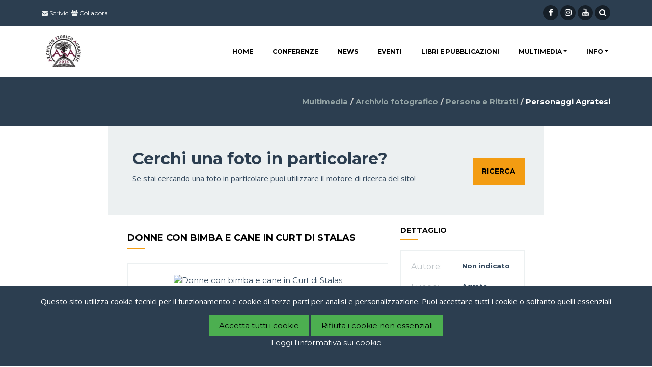

--- FILE ---
content_type: text/html; charset=utf-8
request_url: https://www.archiviostoricoagratese.it/multimedia/archivio-fotografico/persone-e-ritratti/personaggi-agratesi/donne-con-bimba-e-cane-in-curt-di-stalas
body_size: 63368
content:
<!DOCTYPE html>
<html lang="en">
<head>
	<meta charset="utf-8">
	<meta name="viewport" content="width=device-width, initial-scale=1.0">
	<meta name="keywords" content="Personaggi agratesi, Donne con bimba e cane in Curt di Stalas" />
	<meta name="description" content="Personaggi di Agrate Brianza ed Omate, Donne con bimba e cane in Curt di Stalas" />
	<meta name="author" content="Massimo Missaglia" />
	<meta name="robots" content="index, follow" />
	<meta property="og:title" content="Donne con bimba e cane in Curt di Stalas" />
	<meta property="og:description" content="Donne con bimba e cane in Curt di Stalas" />
	<meta property="og:site_name" content="ASA" />
	<meta property="og:locale" content="it_IT" />
	<meta property="og:url" content="https://www.archiviostoricoagratese.it/multimedia/archivio-fotografico/persone-e-ritratti/personaggi-agratesi/donne-con-bimba-e-cane-in-curt-di-stalas" />
	<meta property="og:image" content="https://www.archiviostoricoagratese.it/api/PhotoAlbum/GetFullImage?siteId=1&amp;idf=82460fd5-0bf9-426b-9ed9-86f2f48c5681&amp;prev=false" />
	<meta property="og:image:alt" content="Donne con bimba e cane in Curt di Stalas" />
	<meta property="og:image:secure_url" content="https://www.archiviostoricoagratese.it/api/PhotoAlbum/GetFullImage?siteId=1&amp;idf=82460fd5-0bf9-426b-9ed9-86f2f48c5681&amp;prev=false" />
	<link rel="canonical" href="https://www.archiviostoricoagratese.it/multimedia/archivio-fotografico/persone-e-ritratti/personaggi-agratesi/donne-con-bimba-e-cane-in-curt-di-stalas" />
	<title>Personaggi agratesi</title>
	   <meta name="generator" content="AlpacaCMS - v.9.0.1" />
   <meta property="og:type" content="website" />
   <meta property="idf" content="02ba89fb-2158-4bd4-a9ed-9da7e14ee543" />
   

	<link href="https://cdn.jsdelivr.net/npm/bootstrap@5.2.3/dist/css/bootstrap.min.css" rel="stylesheet" integrity="sha384-rbsA2VBKQhggwzxH7pPCaAqO46MgnOM80zW1RWuH61DGLwZJEdK2Kadq2F9CUG65" crossorigin="anonymous">
	
	<link href="/assets/theme/ASA/rs-plugin/css/settings.min.css?v=9.0.1" rel="preload" as="style" onload="this.rel='stylesheet'" />
	<link href="/assets/theme/ASA/featherlight/css/featherlight.min.css?v=9.0.1" rel="preload" as="style" onload="this.rel='stylesheet'" />
	<link href="/assets/theme/ASA/featherlight/css/featherlight.gallery.min.css?v=9.0.1" rel="preload" as="style" onload="this.rel='stylesheet'" />
	<link href="/assets/theme/ASA/css/stylesheet.min.css?v=9.0.1" rel="preload" as="style" onload="this.rel='stylesheet'" />
	<link href="/assets/theme/ASA/css/skins-12.min.css?v=9.0.1" rel="preload" as="style" onload="this.rel='stylesheet'" />
	<link href="/assets/theme/ASA/open-layers/css/ol.min.css?v=9.0.1" rel="preload" as="style" onload="this.rel='stylesheet'" />
	<link href="/assets/theme/ASA/css/asa.min.css?v=9.0.1" rel="preload" as="style" onload="this.rel='stylesheet'" />
	
	<script src="https://code.jquery.com/jquery-3.7.1.min.js" integrity="sha256-/JqT3SQfawRcv/BIHPThkBvs0OEvtFFmqPF/lYI/Cxo=" crossorigin="anonymous"></script>

	
	<script src="https://cdn.jsdelivr.net/npm/ol@v10.2.1/dist/ol.js" crossorigin="anonymous"></script>
	

	<link rel="shortcut icon" href="/public/site-asa/site/loghi/favicon.ico" type="image/x-icon" />
	<!-- Global site tag (gtag.js) - Google Analytics -->
<!--
<script async src="https://www.googletagmanager.com/gtag/js?id=G-XZEN1H9XNZ"></script>
<script>
  window.dataLayer = window.dataLayer || [];
  function gtag(){dataLayer.push(arguments);}
  gtag('js', new Date());

  gtag('config', 'G-XZEN1H9XNZ');
</script> -->
	
</head>
<body>
	<div id="main-wrapper" class="color-skin-12">
		<div class="screen-lock">
			<div class="loading-spinner">
				<i class="fa fa-spinner fa-5x yellow"></i>
			</div>
		</div>
		
<div>
    <header id="header">
        
<div id="section_7" class="section no-padding">
	<div>
		<header id="header-1" class="header">
<div class="container">
<div class="row">
<div class="col-xs-12 col-sm-8 header-info-wrapper">
<ul class="list-inline">
<li class="d-inline"><i class="fa fa-envelope"></i> <a href="https://www.archiviostoricoagratese.it/info/contattaci" rel="noreferrer">Scrivici</a></li>
<li class="d-inline"><i class="fa fa-group"></i> <a href="/info/collabora-con-noi" rel="noreferrer">Collabora</a></li>
</ul>
<!-- /.list-inline --></div>
<!-- /.header-info-wrapper -->
<div class="col-xs-12 col-sm-4 social-link-wrapper">
<ul class="social-links">
<li><a href="https://fb.me/archiviostoricoagratese/" rel="noopener" title="Vai alla pagina Facebook" target="_blank"><i class="fa fa-facebook"></i></a></li>
<li><a href="https://www.instagram.com/archiviostoricoagratese/" title="Accedi ad Instagram" rel="noopener" target="_blank"><i class="fa fa-instagram"></i></a></li>
<li><a href="https://www.youtube.com/channel/UCooNfVByMrOLYz6ppsNFZ9A" rel="noopener" title="Vai al canale Youtube" target="_blank"><i class="fa fa-youtube"></i></a></li>
<li><a href="/multimedia/ricerca-foto" rel="noopener" title="Ricerca foto"><i class="fa fa-search"></i></a></li>
</ul>
<!-- /.social-links --></div>
<!-- /.social-link-wrapper --></div>
<!-- /.row --></div>
<!-- /.container --></header>
		


	</div>
</div>


<div id="section_2" class="section no-padding">
   <header id="header-2" class="header">
      <div class="container">
         <nav class="row navbar navbar-expand-lg bg-white navbar-default">
            <div class="container-fluid">
               <div class="navbar-header">
                  <a class="navbar-brand" href="/"><img alt="Archivio Storico Agratese - ASA" width="86" height="86" src="/assets/theme/ASA/img/Archivio_Storico_Agratese_CoopGrandi_logo.png" loading="lazy" /></a>
                  <button class="navbar-toggler" type="button" data-bs-toggle="collapse" data-bs-target="#menu_2" aria-controls="menu_2" aria-expanded="false" aria-label="Toggle navigation">
                     <span class="navbar-toggler-icon"></span>
                  </button>
               </div>
               <div class="collapse navbar-collapse justify-content-end" id="menu_2">
                  <ul class="nav navbar-nav">
                                 <li>
                                    <a class="nav-link" href="/home" id="mnu_1" rel="noreferrer" target="_self">
                                       Home
                                    </a>
                                 </li>
                                 <li>
                                    <a class="nav-link" href="/conferenze" id="mnu_51" rel="noreferrer" target="_self">
                                       Conferenze
                                    </a>
                                 </li>
                                 <li>
                                    <a class="nav-link" href="/news" id="mnu_3" rel="noreferrer" target="_self">
                                       News
                                    </a>
                                 </li>
                                 <li>
                                    <a class="nav-link" href="/eventi" id="mnu_38" rel="noreferrer" target="_self">
                                       Eventi
                                    </a>
                                 </li>
                                 <li>
                                    <a class="nav-link" href="/libri-e-pubblicazioni" id="mnu_4" rel="noreferrer" target="_self">
                                       Libri e Pubblicazioni
                                    </a>
                                 </li>
                              <li class="nav-item dropdown">
                                 <a class="nav-link dropdown-toggle" href="#" id="mnu_7" role="button" aria-expanded="false" data-bs-toggle="dropdown">Multimedia</a>
                                 <ul class="dropdown-menu">
                                             <li>
                                                <a class="dropdown-item" href="/multimedia/presentazioni" id="mnu_50" rel="noreferrer" target="_self">
                                                   Presentazioni
                                                </a>
                                             </li>
                                             <li>
                                                <a class="dropdown-item" href="/multimedia/ricerca-foto" id="mnu_33" rel="noreferrer" target="_self">
                                                   Ricerca foto
                                                </a>
                                             </li>
                                             <li>
                                                <a class="dropdown-item" href="/multimedia/archivio-fotografico" id="mnu_8" rel="noreferrer" target="_self">
                                                   Archivio fotogrfico
                                                </a>
                                             </li>
                                             <li>
                                                <a class="dropdown-item" href="/multimedia/mappa-fotografica" id="mnu_46" rel="noreferrer" target="_self">
                                                   Mappa fotogrfica
                                                </a>
                                             </li>
                                             <li>
                                                <a class="dropdown-item" href="/multimedia/indice-album-fotografici" id="mnu_31" rel="noreferrer" target="_self">
                                                   Indice album fotografici
                                                </a>
                                             </li>
                                             <li>
                                                <a class="dropdown-item" href="/multimedia/ricerca-video" id="mnu_49" rel="noreferrer" target="_self">
                                                   Ricerca video
                                                </a>
                                             </li>
                                             <li>
                                                <a class="dropdown-item" href="/multimedia/videoteca" id="mnu_48" rel="noreferrer" target="_self">
                                                   Videoteca
                                                </a>
                                             </li>
                                 </ul>
                              </li>
                              <li class="nav-item dropdown">
                                 <a class="nav-link dropdown-toggle" href="#" id="mnu_10" role="button" aria-expanded="false" data-bs-toggle="dropdown">Info</a>
                                 <ul class="dropdown-menu">
                                             <li>
                                                <a class="dropdown-item" href="/info/contattaci" id="mnu_15" rel="noreferrer" target="_self">
                                                   Contattaci
                                                </a>
                                             </li>
                                             <li>
                                                <a class="dropdown-item" href="/info/collabora-con-noi" id="mnu_11" rel="noreferrer" target="_self">
                                                   Collabora
                                                </a>
                                             </li>
                                             <li>
                                                <a class="dropdown-item" href="/info/newsletter" id="mnu_13" rel="noreferrer" target="_self">
                                                   Resta in contatto!
                                                </a>
                                             </li>
                                             <li>
                                                <a class="dropdown-item" href="/info/faq" id="mnu_12" rel="noreferrer" target="_self">
                                                   FAQ
                                                </a>
                                             </li>
                                 </ul>
                              </li>

                  </ul>
               </div>
            </div>
         </nav>
      </div>

   </header>
</div>


    </header>
    <div class="clearfix"></div>
    <section id="top">
        

<div id="section_18" class="section no-padding d-none d-md-block d-lg-block d-xl-block d-xxl-block">
                <section id="page-title-wrapper" class="section page-title-wrapper">
                <div class="container">
                    <div class="row">
                        <div class="col-xs-12 col-sm-6 col-md-6 page-title">
                        </div>
                        <!-- /.page-title -->
                        <div class="breadcrumb-wrapper">
                            <ol class="breadcrumb pull-right">
                                                        <li><a href="/multimedia">Multimedia</a></li>
                                                        <li><a href="/multimedia/archivio-fotografico">Archivio fotografico</a></li>
                                                        <li><a href="/multimedia/archivio-fotografico/persone-e-ritratti">Persone e Ritratti</a></li>
                                                    <li class="active">Personaggi Agratesi</li>
                            </ol>
                        </div>
                        <!-- /.breadcrumb-wrapper -->
                    </div>
                    <!-- /.row -->
                </div>
                <!-- /.container -->
            </section>

</div>

    </section>
    <div class="clearfix"></div>
    
    
        <section class="">
            <div class="">
                <div id="left" class="">
                    

                </div>
                <div id="center" class="center-col    col-lg-8 offset-lg-2 ">
                    
<div id="section_21" class="section section colored-wrapper no-padding">
	<div>
		<section id="awesome-callout" class="section colored-wrapper">
<div class="container">
<div class="col-md-12 awesome-callout">
<h2>Cerchi una foto in particolare?</h2>
<p>Se stai cercando una foto in particolare puoi utilizzare il motore di ricerca del sito!</p>
<a class="btn btn-flat flat-color btn-lg" href="/multimedia/ricerca-foto">Ricerca</a></div>
</div>
</section>
		


	</div>
</div>



<div id="section_16" class="section no-padding">
</div>
<section id="item-content-wrapper" class="section">
			<div class="container">
				<div class="row">
					<div class="col-md-8" id="image">
						<h1 class="subpage-title h4">Donne con bimba e cane in Curt di Stalas</h1>
						<div class="text-center photo-img-container">
							<a href="/api/PhotoAlbum/GetFullImage?prev=false&siteId=1&idf=82460fd5-0bf9-426b-9ed9-86f2f48c5681&f=202309222023_112433_Curt di Stalas 03 (1951).jpg" title="Donne con bimba e cane in Curt di Stalas (1961)" data-featherlight="image" class="portfolio-zoom thumbnail gallery"><img src="/api/PhotoAlbum/GetFullImage?siteId=1&idf=82460fd5-0bf9-426b-9ed9-86f2f48c5681&prev=false" class="img-fluid photo-detail" alt="Donne con bimba e cane in Curt di Stalas" loading="lazy"></a>
						</div>
						<br />
						<div class="item-details wrapper-1 well">
							<h5 class="subpage-title">Descrizione:</h5>
								<span>Donne con bimba e cane in Curt di Stalas</span>
								<br /><br />
								<span><b>Periodo:</b></span><br />
									<div class="project-terms"><a href="/multimedia/ricerca-foto?des=&loc=&aut=&year=1961">1961</a></div>
								<br />
								<span><b>Luogo:</b></span><br />
											<span class="project-terms"><a href="/multimedia/ricerca-foto?des=&loc=Agrate Brianza&aut=&year=">Agrate Brianza</a></span>
											<span class="project-terms"><a href="/multimedia/ricerca-foto?des=&loc= Via Aurora&aut=&year="> Via Aurora</a></span>
											<span class="project-terms"><a href="/multimedia/ricerca-foto?des=&loc= Curt di Stallasse&aut=&year="> Curt di Stallasse</a></span>
						</div>
					</div>
					<div class="col-md-4">
						<div class="photo-list-detail">
							<h5 class="subpage-title">Dettaglio</h5>
							<ul class="project-details-list">
								<li>
									<h6>Autore:</h6>
									<div class="project-terms"><a href="/multimedia/ricerca-foto?des=&loc=&aut=Non indicato&year=" title="Visualizza tutte le foto dello stesso autore"><b>Non indicato</b></a></div>
								</li>
								<li>
									<h6>Luogo:</h6>
												<div class="project-terms"><a href="/multimedia/ricerca-foto?des=&loc=Agrate Brianza&aut=&year=" title="Visualizza tutte le foto allo stesso indirizzo"><b>Agrate Brianza</b></a></div>
												<div class="project-terms"><a href="/multimedia/ricerca-foto?des=&loc= Via Aurora&aut=&year=" title="Visualizza tutte le foto allo stesso indirizzo"><b> Via Aurora</b></a></div>
												<div class="project-terms"><a href="/multimedia/ricerca-foto?des=&loc= Curt di Stallasse&aut=&year=" title="Visualizza tutte le foto allo stesso indirizzo"><b> Curt di Stallasse</b></a></div>
								</li>
									<li>
										<h6>Mappa:</h6>
										<div class="project-terms">
											<a href="https://www.google.com/maps/place/45.577537,9.352473/45.577537,9.352473,16z" target="_blank" title="Apri sulla mappa">
												<i class="fa fa-map-marker fa-2x"></i>
											</a>
										</div>
									</li>
								<li>
									<h6>Periodo:</h6>
										<div class="project-terms"><a href="/multimedia/ricerca-foto?des=&loc=&aut=&year=1961"><b>1961</b></a></div>
								</li>
							</ul>
						</div>
							<div class="widget tagcloud">
								<h5 class="subpage-title">Album</h5>
								<ul class="tagcloud-list">

											<li><a href="/multimedia/archivio-fotografico/persone-e-ritratti/personaggi-agratesi"><b>Personaggi Agratesi</b></a></li>
								</ul>
							</div>
													<div class="widget tagcloud">
								<h5 class="subpage-title">Tags</h5>
								<ul class="tagcloud-list">
											<li><a href="/multimedia/archivio-fotografico/?tag=Personaggi"><b>Personaggi</b></a></li>
								</ul>
							</div>
													<div class="widget tagcloud">
								<h5 class="subpage-title">Categorie</h5>
								<ul class="tagcloud-list">
											<li><a href="/multimedia/archivio-fotografico/?category=Personaggi"><b>Personaggi</b></a></li>
								</ul>
							</div>
						<h5 class="subpage-title">QRCode foto</h5>
						<div class="testimonial-author">
							<img class="qrcode_small" src="[data-uri]" title="Donne con bimba e cane in Curt di Stalas" loading="lazy">
							<span class="user"></span>
							<span class="user-info"></span>
						</div>
					</div>

					<div class="col-md-8" id="div-report" style="display:none;">
						<div class="form-horizontal contact-form wrapper-1 project-details-list">
							<input type="hidden" id="idf" />
							<input type="hidden" id="url" />
							<h5 class="subpage-title">
								<span>Invia una segnalazione</span>
							</h5>
							<div class="row">
								<div class="col-md-6 mb-2">
									<input type="text" class="form-control" id="name-report" name="name-report" required="" placeholder="Nominativo">
									<div id="name-report-required" class="error"></div>
								</div>
								<div class="col-md-6 mb-2">
									<input type="email" class="form-control" id="email-report" name="email-report" required="" placeholder="E-mail">
									<div id="email-report-required" class="error"></div>
								</div>
							</div>
							<div class="row">
								<div class="col-md-12 mb-2">
									<textarea class="form-control" id="message-report" name="message-report" cols="20" data-val="true" required="" placeholder="Motivazione della segnalazione" rows="5"></textarea>
									<div id="message-report-required" class="error"></div>
								</div>
							</div>
							<div class="row">
								<div class="col-md-12 mb-2">
									<div id="response-report-message"></div>
								</div>
							</div>
							<div class="row">
								<div class="col-md-12 mb-2">
									<input type="submit" id="report-annulla" onclick="hide('div-report')" value="Annulla" class="btn btn-flat btn-default">
									<input type="submit" id="report-ok" value="Invia segnalazione" onclick="confirm('report');" class="btn btn-flat flat-color pull-right">
								</div>
							</div>
						</div>
					</div>

					<div class="col-md-8" id="div-detail" style="display:none;">
						<div class="form-horizontal contact-form wrapper-1 project-details-list">
							<input type="hidden" id="idf" />
							<input type="hidden" id="url" />
							<h5 class="subpage-title">
								<span>Richiedi di poter aggiungere dei dettagli</span>
							</h5>
							<div class="row">
								<div class="col-md-6 mb-2">
									<input type="text" class="form-control" id="name-detail" name="name-detail" required="" placeholder="Nominativo">
									<div id="name-detail-required" class="error"></div>
								</div>
								<div class="col-md-6 mb-2">
									<input type="email" class="form-control" id="email-detail" name="email-detail" required="" placeholder="E-mail">
									<div id="email-detail-required" class="error"></div>
								</div>
								<div class="col-md-12 mb-2">
									<textarea class="form-control" id="message-detail" name="message-detail" cols="20" data-val="true" required="" placeholder="Dettagli" rows="10"></textarea>
									<div id="message-detail-required" class="error"></div>
								</div>
								<div class="col-md-12 mb-2">
									<div id="response-detail-message"></div>
								</div>
								<div class="col-md-12 mb-2">
									<input type="submit" id="detail-annulla" onclick="hide('div-detail')" value="Annulla" class="btn btn-flat btn-default">
									<input type="submit" id="detail-ok" value="Invia" onclick="confirm('detail');" class="btn btn-flat flat-color pull-right">
								</div>
							</div>
						</div>
					</div>
					<div class="clearfix"></div>
					<div class="col-md-8">
						<div class="col-md-12 text-center section">
							<div class="box-footer">
								<a class="btn btn-flat flat-warning btn-lg btn-block" href="javascript:void(0);" onclick="show('div-report','82460fd5-0bf9-426b-9ed9-86f2f48c5681');"><i class="fa fa-warning"></i> Segnala</a>
								<a class="btn btn-flat flat-info btn-lg btn-block" href="javascript:void(0);" onclick="show('div-detail','82460fd5-0bf9-426b-9ed9-86f2f48c5681');"><i class="fa fa-edit"></i> Aggiungi dettagli</a>
								<a class="btn btn-flat flat-success btn-lg btn-block" download="Donne con bimba e cane in Curt di Stalas" href="/api/PhotoAlbum/GetFullImage?siteId=1&idf=82460fd5-0bf9-426b-9ed9-86f2f48c5681&prev=False"><i class="fa fa-cloud-download"></i> Scarica</a>
							</div>
						</div>
					</div>

					<div class="col-md-8 item-details">
						<div class="post-meta">
							<ul class="meta-list">
								<li class="left-align">
									<a class="read-more gray" href=""><i class="fa fa-arrow-circle-left">&nbsp;</i> Elenco</a>
								</li>
							</ul>
						</div>
					</div>
				</div>
			</div>
		</section>

<script>

    function show(id, idf) {

        hide('div-report');
        hide('div-detail');
        
        $('#' + id).show();
        $('#idf').val(idf);
        $('#url').val('[base64]');
    }

    function hide(id) {
        $('#' + id).hide();
    }

   function confirm(type) {
        let name = $('#name-' + type).val() + '';
        let email = $('#email-' + type).val() + '';
        let message = $('#message-' + type).val() + '';
        let idf = $('#idf').val() + '';
        let url = $('#url').val() + '';

        let bError = false;

        $('#name-' + type).removeClass('input-error');
        $('#email-' + type).removeClass('input-error');
        $('#message-' + type).removeClass('input-error');

        $('#name-' + type + '-required').html('');
        $('#email-' + type + '-required').html('');
        $('#message-' + type + '-required').html('');

        if (!name) {
            $('#name-' + type).addClass('input-error');
            $('#name-' + type + '-required').html('Campo obbligatorio');
            bError = true;
        }
        if (!email) {
            $('#email-' + type).addClass('input-error');
            $('#email-' + type + '-required').html('Campo obbligatorio');
            bError = true;
        }
        else {
            if (!isEmail(email)) {
                $('#email-' + type).addClass('input-error');
                $('#email-' + type + '-required').html('E-mail non valida');
                bError = true;
            }
        }
        if (!message) {
            $('#message-' + type).addClass('input-error');
            $('#message-' + type + '-required').html('Campo obbligatorio');
            bError = true;
        }

        if (bError)
            return;

        if (idf != '') {

			$('.screen-lock').fadeIn(50);

			var vmMultimediaForm = {
				"SectionId": 16,
				"Name": name,
				"Email": email,
				"Message": message,
				"Idf": idf,
				"Url": url,
			}

            $.ajax({
				method: 'POST',
				async: true,
				url: '/api/photo/' + type,
				headers: {
					'api-key': '2CC1A0B8-F2A3-4ECB-A7BF-4C62E9F4DB87'
				},
				data: vmMultimediaForm,
				datatype: 'json',
				success: function (response) {
					if (response.success) {
						$('.screen-lock').fadeOut('slow');
						$('#' + type + '-ok').hide();

						let message = '';

						if (type == 'report')
							message = 'Grazie per la segnalazione, verrai contattato al più presto';
						else
							message = 'Grazie per averci scritto! Verrai contattato al più presto';

						$('#response-' + type + '-message').html('<div class="success text-center">' + message + '.</div>');
						$('#' + type + '-ok').hide();

					} else {
						$('#response-' + type + '-message').html('<div class="error text-center">' + response.message + '</div>');
					}
				},
				error: function (response) {
					$('#response-' + type + '-message').html('<div class="error text-center">' + response.message + '</div>');
				}
			})
        }
    }
</script><div id="section_105" class="section container">
	<div>
		<div id="cookie-banner">
<p>Questo sito utilizza cookie tecnici per il funzionamento e cookie di terze parti per analisi e personalizzazione. Puoi accettare tutti i cookie o&nbsp;soltanto quelli essenziali</p>
<button id="accept-all">Accetta tutti i cookie</button> <button id="reject-all">Rifiuta i cookie non essenziali</button>
<p><a href="/info/informativa-cookie" style="color: #ffffff; text-decoration: underline;">Leggi l'informativa sui cookie</a></p>
</div>
		


	</div>
</div>


<script>
        // Mostra il banner se non è stato dato alcun consenso
        window.onload = function () {
            if (!getCookie('cookieConsent')) {
                document.getElementById('cookie-banner').style.display = 'block';
            }
        };

        // Funzione per ottenere un cookie
        function getCookie(name) {
            let match = document.cookie.match(new RegExp('(^| )' + name + '=([^;]+)'));
            if (match) return match[2];
        }

        // Funzione per impostare un cookie
        function setCookie(name, value, days) {
            let expires = "";
            if (days) {
                let date = new Date();
                date.setTime(date.getTime() + (days * 24 * 60 * 60 * 1000));
                expires = "; expires=" + date.toUTCString();
            }
            document.cookie = name + "=" + (value || "") + expires + "; path=/";
        }

        // Accetta tutti i cookie
        document.getElementById('accept-all').addEventListener('click', function () {
            setCookie('cookieConsent', 'accepted', 365);
            setCookie('analyticsCookies', 'accepted', 365); // Imposta un cookie per i cookie di analisi
            document.getElementById('cookie-banner').style.display = 'none';
            // Esegui il codice per abilitare i cookie di terze parti (ad es. Google Analytics)
        });

        // Rifiuta tutti i cookie non essenziali
        document.getElementById('reject-all').addEventListener('click', function () {
            setCookie('cookieConsent', 'rejected', 365);
            document.getElementById('cookie-banner').style.display = 'none';
            // Disabilita i cookie di analisi
        });

        // Gestisci le preferenze dei cookie
        document.getElementById('cookie-settings').addEventListener('click', function () {
            alert('Qui puoi aggiungere le impostazioni per gestire cookie specifici.');
            // Qui puoi aggiungere ulteriori opzioni per consentire agli utenti di scegliere i cookie specifici (es. analisi, marketing)
        });
    </script><style>
        #cookie-banner {
            z-index:999;
            position: fixed;
            bottom: 0;
            left: 0;
            right: 0;
            background-color: #2c3e50;
            color: white;
            padding: 20px;
            text-align: center;
            display: none;
        }

        #cookie-banner button {
            background-color: #4CAF50;
            color: #000000;
            padding: 10px 20px;
            border: none;
            cursor: pointer;
        }

        #cookie-banner button:hover {
            background-color: #45a049;
        }

        #cookie-settings {
            margin-top: 10px;
        }
    </style>
                </div>
                <div id="right" class="">
                    

                </div>
            </div>
        </section>
    <div class="clearfix"></div>
    <div id="bottom">
        

<div id="section_63" class="section no-padding">
   <section id="randomPhotoSlider_63" class="section colored-wrapper">
      <div class="container wrapper-2">
            <h5 class="subpage-title">
               <span><h5 id="section-title-63" class="">Potrebbe interessarti...</h5></span>
            </h5>
         <div class="row" id="caroufredsel-portfolio-container">
                     <div class="col-xs-12 col-sm-6 col-md-3 portfolio-item-wrapper">
                        <div class="portfolio-item">
                           <div class="portfolio-thumb">
                              <img src="/api/PhotoAlbum/GetThumbImage?siteId=1&idf=634dbc47-ba8d-4e88-bc64-b303c79e7fbe&prev=false" class="img-responsive" alt="Prove della rappresentazione della Passione" title="Prove della rappresentazione della Passione" loading="lazy">
                              <div class="image-overlay"></div>

                              <a href="/api/PhotoAlbum/GetFullImage?prev=false&siteId=1&idf=634dbc47-ba8d-4e88-bc64-b303c79e7fbe&f=202401192024_095236_Passione 11 (1965).jpg" title="Prove della rappresentazione della Passione (1965)" class="portfolio-zoom thumbnail gallery"><i class="fa fa-eye"></i></a>
                              <a href="/multimedia/archivio-fotografico/patrimonio-religioso-ed-artistico/oratori/oratorio-maschile/passione-1965/prove-della-rappresentazione-della-passione-00010#image" aria-label="Prove della rappresentazione della Passione" title="Prove della rappresentazione della Passione" class="portfolio-link"><i class="fa fa-link"></i></a>
                           </div>
                           <div class="portfolio-content">
                              <h5><a href="/multimedia/archivio-fotografico/patrimonio-religioso-ed-artistico/oratori/oratorio-maschile/passione-1965/prove-della-rappresentazione-della-passione-00010#image" aria-label="Prove della rappresentazione della Passione" title="Prove della rappresentazione della Passione">Prove della rappresentazione della Passione</a></h5>
                           </div>
                        </div>
                     </div>
                     <div class="col-xs-12 col-sm-6 col-md-3 portfolio-item-wrapper">
                        <div class="portfolio-item">
                           <div class="portfolio-thumb">
                              <img src="/api/PhotoAlbum/GetThumbImage?siteId=1&idf=4c5ebe03-2dd1-4e3a-9db4-e82ce1cd0485&prev=false" class="img-responsive" alt="Premiazione Autoscuola Antonio 1979" title="Premiazione Autoscuola Antonio 1979" loading="lazy">
                              <div class="image-overlay"></div>

                              <a href="/api/PhotoAlbum/GetFullImage?prev=false&siteId=1&idf=4c5ebe03-2dd1-4e3a-9db4-e82ce1cd0485&f=202311112023_121714_16-&#166; Torneo serale 1979 (09) - premiazione.jpg" title="Premiazione Autoscuola Antonio 1979 (1979)" class="portfolio-zoom thumbnail gallery"><i class="fa fa-eye"></i></a>
                              <a href="/multimedia/archivio-fotografico/sport/calcio/tornei-serali/premiazione-autoscuola-antonio-1979#image" aria-label="Premiazione Autoscuola Antonio 1979" title="Premiazione Autoscuola Antonio 1979" class="portfolio-link"><i class="fa fa-link"></i></a>
                           </div>
                           <div class="portfolio-content">
                              <h5><a href="/multimedia/archivio-fotografico/sport/calcio/tornei-serali/premiazione-autoscuola-antonio-1979#image" aria-label="Premiazione Autoscuola Antonio 1979" title="Premiazione Autoscuola Antonio 1979">Premiazione Autoscuola Antonio 1979</a></h5>
                           </div>
                        </div>
                     </div>
                     <div class="col-xs-12 col-sm-6 col-md-3 portfolio-item-wrapper">
                        <div class="portfolio-item">
                           <div class="portfolio-thumb">
                              <img src="/api/PhotoAlbum/GetThumbImage?siteId=1&idf=4f04e7f2-8a73-4935-a583-5f69569a3e37&prev=false" class="img-responsive" alt="Bruno Perego e Silvano Missaglia" title="Bruno Perego e Silvano Missaglia" loading="lazy">
                              <div class="image-overlay"></div>

                              <a href="/api/PhotoAlbum/GetFullImage?prev=false&siteId=1&idf=4f04e7f2-8a73-4935-a583-5f69569a3e37&f=202402082024_091619_hocket_2_img013.jpg" title="Bruno Perego e Silvano Missaglia (1986)" class="portfolio-zoom thumbnail gallery"><i class="fa fa-eye"></i></a>
                              <a href="/multimedia/archivio-fotografico/sport/hockey/bruno-perego-e-silvano-missaglia#image" aria-label="Bruno Perego e Silvano Missaglia" title="Bruno Perego e Silvano Missaglia" class="portfolio-link"><i class="fa fa-link"></i></a>
                           </div>
                           <div class="portfolio-content">
                              <h5><a href="/multimedia/archivio-fotografico/sport/hockey/bruno-perego-e-silvano-missaglia#image" aria-label="Bruno Perego e Silvano Missaglia" title="Bruno Perego e Silvano Missaglia">Bruno Perego e Silvano Missaglia</a></h5>
                           </div>
                        </div>
                     </div>
                     <div class="col-xs-12 col-sm-6 col-md-3 portfolio-item-wrapper">
                        <div class="portfolio-item">
                           <div class="portfolio-thumb">
                              <img src="/api/PhotoAlbum/GetThumbImage?siteId=1&idf=b5dd0d34-b302-4094-97e9-aba335ef8934&prev=false" class="img-responsive" alt="Rappresentazione della Passione" title="Rappresentazione della Passione" loading="lazy">
                              <div class="image-overlay"></div>

                              <a href="/api/PhotoAlbum/GetFullImage?prev=false&siteId=1&idf=b5dd0d34-b302-4094-97e9-aba335ef8934&f=202401192024_095705_17 Passione 1965.jpg" title="Rappresentazione della Passione (1965)" class="portfolio-zoom thumbnail gallery"><i class="fa fa-eye"></i></a>
                              <a href="/multimedia/archivio-fotografico/patrimonio-religioso-ed-artistico/oratori/oratorio-maschile/passione-1965/rappresentazione-della-passione-00020#image" aria-label="Rappresentazione della Passione" title="Rappresentazione della Passione" class="portfolio-link"><i class="fa fa-link"></i></a>
                           </div>
                           <div class="portfolio-content">
                              <h5><a href="/multimedia/archivio-fotografico/patrimonio-religioso-ed-artistico/oratori/oratorio-maschile/passione-1965/rappresentazione-della-passione-00020#image" aria-label="Rappresentazione della Passione" title="Rappresentazione della Passione">Rappresentazione della Passione</a></h5>
                           </div>
                        </div>
                     </div>
         </div>
      </div>
   </section>
</div>


<div id="section_62" class="section no-padding">
	<div>
		<section id="awesome-callout" class="section colored-wrapper">
<div class="container">
<div class="col-md-12 awesome-callout">
<h2 style="text-align: center;"><a href="/multimedia/indice-album-fotografici">Visualizza l'indice degli album presenti sul sito</a></h2>
</div>
</div>
</section>
		


	</div>
</div>



    </div>
    <div class="clearfix"></div>
    <footer id="footer-1" class="footer">
        <div class="container">
            <div class="row">

   <div id="section_8" class="section col-md-3">
<h5 id="section-title-8" class="subpage-title"">ASA</h5>      <ul class="widget-list">
               <li>
                  <a href="/info/collabora-con-noi" id="2" rel="noreferrer" target="_self" class="nav-link">
                     Collabora
                  </a>
               </li>
               <li>
                  <a href="/info/faq" id="3" rel="noreferrer" target="_self" class="nav-link">
                     FAQ
                  </a>
               </li>
               <li>
                  <a href="https://www.archiviostoricoagratese.it/sitemap.xml/" id="6" rel="noreferrer" target="_blank" class="nav-link">
                     Mappa del sito
                  </a>
               </li>
               <li>
                  <a href="/multimedia/archivio-fotografico" id="7" rel="noreferrer" target="_self" class="nav-link">
                     Archivio fotografico
                  </a>
               </li>
               <li>
                  <a href="/info/termini-e-condizioni" id="1" rel="noreferrer" target="_self" class="nav-link">
                     Termini e condizioni d&#39;uso
                  </a>
               </li>
               <li>
                  <a href="/info/informativa-trattamento-dati-personali" id="4" rel="noreferrer" target="_self" class="nav-link">
                     Trattamento dei dati personali
                  </a>
               </li>
               <li>
                  <a href="/info/segnala-un-abuso" id="5" rel="noreferrer" target="_self" class="nav-link">
                     Segnala un abuso
                  </a>
               </li>
               <li>
                  <a href="/multimedia/videoteca" id="16" rel="noreferrer" target="_self" class="nav-link">
                     Videoteca
                  </a>
               </li>
               <li>
                  <a href="/multimedia/presentazioni" id="28" rel="noreferrer" target="_self" class="nav-link">
                     Presentazioni
                  </a>
               </li>
               <li>
                  <a href="/conferenze" id="29" rel="noreferrer" target="_self" class="nav-link">
                     Conferenze
                  </a>
               </li>

      </ul>
   </div>



<div id="section_9" class="section col-md-3">
<h5 id="section-title-9" class="subpage-title">Tag popolari</h5>   <ul class="tagcloud-list">
            <li>
               <a href="/multimedia/archivio-fotografico/?tag=Eventi#image">Eventi (971)</a>
            </li>
            <li>
               <a href="/multimedia/archivio-fotografico/?tag=Preti#image">Preti (470)</a>
            </li>
            <li>
               <a href="/multimedia/archivio-fotografico/?tag=Patrimonio religioso#image">Patrimonio religioso (394)</a>
            </li>
            <li>
               <a href="/multimedia/archivio-fotografico/?tag=Patrimonio urbano#image">Patrimonio urbano (381)</a>
            </li>
            <li>
               <a href="/multimedia/archivio-fotografico/?tag=Autorit&#224;#image">Autorit&#224; (380)</a>
            </li>
            <li>
               <a href="/multimedia/archivio-fotografico/?tag=Sport#image">Sport (357)</a>
            </li>
            <li>
               <a href="/multimedia/archivio-fotografico/?tag=Oratori#image">Oratori (312)</a>
            </li>
            <li>
               <a href="/multimedia/archivio-fotografico/?tag=Calcio#image">Calcio (272)</a>
            </li>
            <li>
               <a href="/multimedia/archivio-fotografico/?tag=Personaggi#image">Personaggi (221)</a>
            </li>
            <li>
               <a href="/multimedia/archivio-fotografico/?tag=Suore#image">Suore (207)</a>
            </li>
            <li>
               <a href="/multimedia/archivio-fotografico/?tag=Speranza#image">Speranza (176)</a>
            </li>
            <li>
               <a href="/multimedia/archivio-fotografico/?tag=Rete stradale#image">Rete stradale (172)</a>
            </li>
   </ul>
   <div class="clearfix"></div>
</div>
<div id="section_19" class="section col-md-3">
<h5 id="section-title-19" class="subpage-title">Ultime news</h5>   <ul class="recent-posts">
            <li>
               <a href="/news/giornale-di-vimercate-articolo-del-18-03-2025">
                     <img src="/public/site-asa/news/2025/thumb/202503192025_110244_Giornale-di-vimercate-2025-03-18-ASA.jpg" class="img-responsive img-center" title="Thumbnail - Giornale di Vimercate: Articolo del 18-03-2025" alt="Thumbnail - Giornale di Vimercate: Articolo del 18-03-2025" loading="lazy" />
               </a>
               <h5>
                  <a href="/news/giornale-di-vimercate-articolo-del-18-03-2025">Giornale di Vimercate: Articolo del 18-03-2025</a>
                  <small>
                     18/03/2025
                  </small>
               </h5>
            </li>
            <li>
               <a href="/news/don-costante-mattavelli-il-libro">
                     <img src="/public/site-asa/news/2025/thumb/202503192025_182553_202503122025_092317_Capture.jfif" class="img-responsive img-center" title="Thumbnail - Don Costante Mattavelli: Il libro" alt="Thumbnail - Don Costante Mattavelli: Il libro" loading="lazy" />
               </a>
               <h5>
                  <a href="/news/don-costante-mattavelli-il-libro">Don Costante Mattavelli: Il libro</a>
                  <small>
                     12/03/2025
                  </small>
               </h5>
            </li>
            <li>
               <a href="/news/nuovi-aggiornamenti">
                     <img src="/assets/Theme/ASA/img/notfound.jpg" class="img-responsive img-center" title="Thumbnail - Nuovi aggiornamenti!" alt="Thumbnail - Nuovi aggiornamenti!" loading="lazy" />
               </a>
               <h5>
                  <a href="/news/nuovi-aggiornamenti">Nuovi aggiornamenti!</a>
                  <small>
                     21/10/2024
                  </small>
               </h5>
            </li>
   </ul>
</div>
<div id="section_20" class="section col-md-3">
<h5 id="section-title-20" class="subpage-title">Ultime foto</h5>   <ul class="flickr-photos-list">
            <li>
               <a href="/multimedia/archivio-fotografico/articoli-documenti-e-cartoline/articoli-di-giornale/giornaledivimercate20170704coopgrandi#image">
                  <img src="/api/PhotoAlbum/GetThumbImage?siteId=1&idf=4360f4ca-2af7-4887-95ea-5fdd4f3d4efd" alt="Thumbnail - Giornale di Vimercate - 70 anni CoopGrandi" title="Thumbnail - Giornale di Vimercate - 70 anni CoopGrandi" class="img-photo-home" loading="lazy" />
               </a>
            </li>
            <li>
               <a href="/multimedia/archivio-fotografico/articoli-documenti-e-cartoline/articoli-di-giornale/diocesanelombardiamilano20170709g061#image">
                  <img src="/api/PhotoAlbum/GetThumbImage?siteId=1&idf=0f0dc4cc-79ee-4352-8acd-9a694f432c5b" alt="Thumbnail - Achille Grandi: 70 Anni al servizio del territorio" title="Thumbnail - Achille Grandi: 70 Anni al servizio del territorio" class="img-photo-home" loading="lazy" />
               </a>
            </li>
            <li>
               <a href="/multimedia/archivio-fotografico/eventi/giornata-mondiale-della-giovent&#249;/giornata-mondiale-della-giovent&#249;#image">
                  <img src="/api/PhotoAlbum/GetThumbImage?siteId=1&idf=fb9315d7-199f-4921-b74c-1041483a250d" alt="Thumbnail - Giornata mondiale della giovent&#249;" title="Thumbnail - Giornata mondiale della giovent&#249;" class="img-photo-home" loading="lazy" />
               </a>
            </li>
            <li>
               <a href="/multimedia/archivio-fotografico/eventi/giornata-mondiale-della-giovent&#249;/giornata-mondiale-della-giovent&#249;-00002#image">
                  <img src="/api/PhotoAlbum/GetThumbImage?siteId=1&idf=e1a172c3-e13a-4913-9ded-33edbf7cfd07" alt="Thumbnail - Giornata mondiale della giovent&#249;" title="Thumbnail - Giornata mondiale della giovent&#249;" class="img-photo-home" loading="lazy" />
               </a>
            </li>
            <li>
               <a href="/multimedia/archivio-fotografico/eventi/giornata-mondiale-della-giovent&#249;/giornata-mondiale-della-giovent&#249;-00003#image">
                  <img src="/api/PhotoAlbum/GetThumbImage?siteId=1&idf=90ffc1ec-1315-4adb-a1c2-2dc2f8731802" alt="Thumbnail - Giornata mondiale della giovent&#249;" title="Thumbnail - Giornata mondiale della giovent&#249;" class="img-photo-home" loading="lazy" />
               </a>
            </li>
            <li>
               <a href="/multimedia/archivio-fotografico/religiosi/suore/giornata-mondiale-della-giovent&#249;-90002#image">
                  <img src="/api/PhotoAlbum/GetThumbImage?siteId=1&idf=f8d6c483-6b1d-4e57-a3de-7a0dd825d2de" alt="Thumbnail - Giornata mondiale della giovent&#249;" title="Thumbnail - Giornata mondiale della giovent&#249;" class="img-photo-home" loading="lazy" />
               </a>
            </li>
            <li>
               <a href="/multimedia/archivio-fotografico/religiosi/suore/scolaresca-elementare-di-bambine-con-sr-luigia-macis#image">
                  <img src="/api/PhotoAlbum/GetThumbImage?siteId=1&idf=cadf5d91-0492-4d09-a7d9-cb36a0da18d0" alt="Thumbnail - Scolaresca elementare di bambine con sr Luigia Macis" title="Thumbnail - Scolaresca elementare di bambine con sr Luigia Macis" class="img-photo-home" loading="lazy" />
               </a>
            </li>
            <li>
               <a href="/multimedia/archivio-fotografico/religiosi/suore/madre-ada-bianchi/traslazione-salma-madre-ada-00003#image">
                  <img src="/api/PhotoAlbum/GetThumbImage?siteId=1&idf=0f125d59-41d2-497a-b549-3a25001ecf1d" alt="Thumbnail - Traslazione salma Madre Ada" title="Thumbnail - Traslazione salma Madre Ada" class="img-photo-home" loading="lazy" />
               </a>
            </li>
            <li>
               <a href="/multimedia/archivio-fotografico/patrimonio-religioso-ed-artistico/oratori/carnevale/carnevale-00023#image">
                  <img src="/api/PhotoAlbum/GetThumbImage?siteId=1&idf=19d27b77-3e2e-4130-bc46-a268b7033f73" alt="Thumbnail - Carnevale" title="Thumbnail - Carnevale" class="img-photo-home" loading="lazy" />
               </a>
            </li>
   </ul>
</div>            </div>
        </div>
    </footer>
    <footer id="footer-2" class="footer">
        
<div id="section_3" class="section">
	<div>
		<div class="container">
<div class="row">
<div class="col-xs-12 col-sm-10 footer-info-wrapper"><span> <b><span class="yellow">A</span>rchivio <span class="yellow">S</span>torico <span class="yellow">A</span>gratese</b><span class="gray"> | Tutti i diritti sono riservati | Centro Popolare Giovanni Villa&nbsp;- C.F.94039800159</span> </span></div>
<!-- /.footer-info-wrapper -->
<div class="col-xs-12 col-sm-2 social-link-wrapper">
<ul class="social-links">
<li><a href="https://fb.me/archiviostoricoagratese/" rel="noopener" title="Vai alla pagina Facebook" target="_blank"><i class="fa fa-facebook"></i></a></li>
<li><a href="https://www.instagram.com/archiviostoricoagratese/" title="Accedi ad Instagram" rel="noopener" target="_blank"><i class="fa fa-instagram"></i></a></li>
<li><a href="https://www.youtube.com/channel/UCooNfVByMrOLYz6ppsNFZ9A" rel="noopener" title="Vai al canale Youtube" target="_blank"><i class="fa fa-youtube"></i></a></li>
</ul>
</div>
<!-- /.social-link-wrapper --></div>
<!-- /.row --></div>
		


	</div>
</div>



    </footer>
</div>



	</div>
	<link href="/assets/theme/ASA/font-awesome/css/font-awesome.min.css?v=9.0.1" rel="stylesheet" async />
	<link href="https://fonts.googleapis.com/css?family=Open+Sans:400,300,300italic,400italic,600,600italic,700,700italic,800,800italic|Montserrat:400,700" rel="stylesheet" type="text/css">
	<script src="/assets/theme/ASA/featherlight/js/featherlight.js?v=9.0.1" type="text/javascript" charset="utf-8"></script>
	<script src="/assets/theme/ASA/featherlight/js/featherlight.gallery.js?v=9.0.1" type="text/javascript" charset="utf-8"></script>
	<!--<script src="~/assets/theme/ASA/carouFredSel-6.2.1/jquery.carouFredSel-6.2.1.js?v=9.0.1" type="text/javascript" charset="utf-8"></script>-->
	
	<script src="https://cdn.jsdelivr.net/npm/bootstrap@5.2.3/dist/js/bootstrap.bundle.min.js" integrity="sha384-kenU1KFdBIe4zVF0s0G1M5b4hcpxyD9F7jL+jjXkk+Q2h455rYXK/7HAuoJl+0I4" crossorigin="anonymous"></script>
	<script src="/assets/theme/ASA/rs-plugin/js/jquery.themepunch.revolution.min.js?v=9.0.1"></script>
	<script src="/assets/theme/ASA/js/alpaca.min.js?v=9.0.1"></script>
	<script src="/assets/theme/ASA/js/asa.min.js?v=9.0.1"></script>
	
</body>
</html>

--- FILE ---
content_type: text/css
request_url: https://www.archiviostoricoagratese.it/assets/theme/ASA/css/stylesheet.min.css?v=9.0.1
body_size: 5854
content:
body{font-family:'Open Sans',sans-serif;font-size:12px;color:#95a5a6}h1,h2,h3,h4,h5,h6,.h1,.h2,.h3,.h4,.h5,.h6{font-family:'Montserrat',sans-serif;font-weight:700;color:#2c3e50}a:not(.btn){color:#34495e;-webkit-transition:all .2s ease-in-out;transition:all .2s ease-in-out;font-family:'Montserrat',sans-serif}a:not(.btn):hover,a:not(.btn):focus{outline:0;text-decoration:none;color:#2ecc71}iframe{border:0}input,button,select,textarea{font-family:'Montserrat',sans-serif}::selection{background-color:#2c3e50;color:#fff}::-moz-selection{background-color:#2c3e50;color:#fff}#header-1{background-color:#2c3e50;padding:10px 0;color:#ecf0f1;font-family:'Montserrat',sans-serif}#header-1 .header-info-wrapper{padding-top:7px;padding-bottom:7px}#header-1 .list-inline{margin-bottom:0}#header-1 .list-inline>li:first-child{padding-left:0}#header-1 a{color:#7f8c8d}#header-1 a:hover{color:#2ecc71}@media(max-width:767px){#header-1 .header-info-wrapper,#header-1 .social-link-wrapper{text-align:center}#header-1 .social-link-wrapper .social-links{float:none}}.navbar-default{border:0;-webkit-box-shadow:0 0 5px rgba(0,0,0,.05);box-shadow:0 0 5px rgba(0,0,0,.1);background-color:#fff;margin-bottom:0;border-radius:0}.navbar-default .navbar-brand{font-size:24px;font-weight:800;color:#000!important;text-transform:uppercase;padding-top:40px;padding-bottom:40px;font-family:'Open Sans',sans-serif}.navbar-default .navbar-brand:hover,.navbar-default .navbar-brand:focus{color:#2c3e50}.navbar-brand span{font-weight:300;color:#2ecc71}.navbar-toggle{border-radius:0;margin-top:33px}.navbar-default .navbar-toggle:hover,.navbar-default .navbar-toggle:focus{background-color:#2ecc71;border-color:#2ecc71}.navbar-default .navbar-toggle:hover .icon-bar,.navbar-default .navbar-toggle:focus .icon-bar{background-color:#fff}.navbar-nav>li>a{font-weight:700}.navbar-nav>li>.dropdown-menu{font-size:13px}.dropdown-menu>li>a{font-weight:600}@media(max-width:767px){.navbar-collapse{border-top:0}.navbar-collapse.in{overflow-y:visible}.navbar-nav{margin:0 -15px;padding-top:15px;padding-bottom:15px;background-color:#34495e}.navbar-default .navbar-nav>li>a{color:#bdc3c7;font-size:13px}.navbar-default .navbar-nav>li>a:hover,.navbar-default .navbar-nav>li>a:focus{color:#fff}.navbar-default .navbar-nav .open .dropdown-menu>li>a{color:#bdc3c7}.navbar-default .navbar-nav .open .dropdown-menu>li>a:hover,.navbar-default .navbar-nav .open .dropdown-menu>li>a:focus{color:#ecf0f1}.navbar-default .navbar-nav>.open>a,.navbar-default .navbar-nav>.open>a:hover,.navbar-default .navbar-nav>.open>a:focus{z-index:0}.nav>li.dropdown:before{content:"+";position:absolute;top:5px;right:15px;color:#bdc3c7;font-size:18px;z-index:9999}.nav>li.dropdown.open:before{content:"-";right:17px}.dropdown-menu>li>a:before{content:"-";margin-right:5px;margin-left:-10px}.navbar-default .navbar-nav .open .dropdown-menu>.active>a,.navbar-default .navbar-nav .open .dropdown-menu>.active>a:hover,.navbar-default .navbar-nav .open .dropdown-menu>.active>a:focus,.navbar-default .navbar-nav>.active>a,.navbar-default .navbar-nav>.active>a:hover,.navbar-default .navbar-nav>.active>a:focus,.navbar-default .navbar-nav>.open>a,.navbar-default .navbar-nav>.open>a:hover,.navbar-default .navbar-nav>.open>a:focus{color:#ecf0f1;background-color:#2c3e50}}@media(min-width:768px){.navbar-default{height:100px;-webkit-transition:all .2s ease-in-out;transition:all .2s ease-in-out}.navbar-nav{float:right;margin-right:-15px}.navbar-default .navbar-nav>li>a{padding:40px 18px;text-transform:uppercase;color:#000}.navbar-default .navbar-nav>li>a:hover,.navbar-default .navbar-nav>li>a:focus{color:#2ecc71}.navbar-default .navbar-nav>.open>a,.navbar-default .navbar-nav>.open>a:hover,.navbar-default .navbar-nav>.open>a:focus{background-color:transparent;color:#2ecc71}.navbar-nav>li:last-child>a{padding-right:0}.navbar-nav>li.active:last-child>a{padding-right:18px}.navbar-default .navbar-nav>.active>a,.navbar-default .navbar-nav>.active>a:hover,.navbar-default .navbar-nav>.active>a:focus{color:#2ecc71;background-color:rgba(0,0,0,.01);border-bottom:3px solid #2ecc71;padding-bottom:37px}.navbar-default .navbar-nav>.active>a:after{position:absolute;display:block;width:0;height:0;border-color:transparent;border-style:solid;border-width:5px;border-top-width:0;border-bottom-color:#2ecc71;bottom:0;left:50%;content:"";margin-left:-5px}.navbar-nav>li>.dropdown-menu{border:0;border-top:3px solid #2ecc71;margin-top:-3px;border-radius:0;background-color:#34495e}.dropdown-menu>li>a{padding:10px 20px;color:#ecf0f1;border-bottom:1px solid rgba(255,255,255,.1)}.dropdown-menu>li:last-child>a{border-bottom:0}.dropdown-menu>.active>a,.dropdown-menu>.active>a:hover,.dropdown-menu>.active>a:focus,.dropdown-menu>li>a:hover,.dropdown-menu>li>a:focus{color:#fff!important;background-color:#2ecc71}}.social-links{padding-left:0;list-style:none;float:right;font-size:15px;margin:0}.social-links>li{display:inline-block}.social-links>li a{color:#7f8c8d;width:30px;height:30px;display:block;text-align:center;line-height:30px;border-radius:100%;background-color:rgba(0,0,0,.5)}#header-1 .social-links>li a:hover,#footer-2 .social-links>li a:hover{color:#fff}.section.fullwidthbanner-container{width:100%!important;position:relative;padding:0;max-height:400px!important;overflow:hidden}.tp-caption.theme_caption1{position:absolute;color:#fff;text-shadow:none;font-weight:700;font-size:20px;line-height:20px;font-family:'Montserrat',sans-serif;padding:3px 4px;padding-top:1px;margin:0;border-width:0;border-style:none;background-color:#000;letter-spacing:0}.tp-caption.theme_caption2{position:absolute;color:#fff;text-shadow:none;font-weight:700;font-size:30px;line-height:36px;font-family:'Open Sans',sans-serif;padding:3px 10px;margin:0;border-width:0;border-style:none;background-color:rgba(44,62,80,1);letter-spacing:0;font-weight:800}.tp-caption.theme_caption3{position:absolute;color:#fff;text-shadow:none;font-size:12px;line-height:22px;font-family:'Montserrat',sans-serif;margin:0;border-width:0;border-style:none;white-space:nowrap}.tp-caption.theme_caption4{position:absolute;color:#fff;text-shadow:none;font-weight:300;font-size:30px;line-height:36px;font-family:'Open Sans',sans-serif;padding:3px 10px;padding-top:1px;margin:0;border-width:0;border-style:none;background-color:#2ecc71;letter-spacing:0}.tp-caption.btn{font-size:12px;text-transform:uppercase;font-weight:700}.tp-caption.btn a{color:inherit}.tp-leftarrow.default,.tp-rightarrow.default{background-image:none;background-color:rgba(44,62,80,.5);opacity:0;filter:alpha(opacity=0);border-radius:3px;-webkit-transition:background-color .3s ease;transition:background-color .3s ease}.tp-leftarrow.default:before,.tp-rightarrow.default:before{font-family:'FontAwesome';content:"";width:20px;height:20px;line-height:20px;text-align:center;font-size:20px;display:block;margin-top:10px;margin-left:10px;color:#fff}.tp-rightarrow.default:before{content:""}.tp-leftarrow:hover,.tp-rightarrow:hover{background-color:#2ecc71}.fullwidthbanner-container:hover .tp-leftarrow.default,.fullwidthbanner-container:hover .tp-rightarrow.default{opacity:1;filter:alpha(opacity=100)}.isotope,.isotope .isotope-item{-webkit-transition-duration:.8s;-moz-transition-duration:.8s;-ms-transition-duration:.8s;-o-transition-duration:.8s;transition-duration:.8s}.isotope{-webkit-transition-property:height,width;-moz-transition-property:height,width;-ms-transition-property:height,width;-o-transition-property:height,width;transition-property:height,width}.isotope .isotope-item{-webkit-transition-property:-webkit-transform,opacity;-moz-transition-property:-moz-transform,opacity;-ms-transition-property:-ms-transform,opacity;-o-transition-property:-o-transform,opacity;transition-property:transform,opacity}.isotope.no-transition,.isotope.no-transition .isotope-item,.isotope .isotope-item.no-transition{-webkit-transition-duration:0s;-moz-transition-duration:0s;-ms-transition-duration:0s;-o-transition-duration:0s;transition-duration:0s}.section.page-title-wrapper{padding:25px 0;background-color:#2c3e50;font-family:'Montserrat',sans-serif}.page-title-wrapper h4{text-transform:uppercase;color:#fff}.page-title-wrapper .breadcrumb{margin-bottom:0;padding:12px 15px;background-color:transparent;padding-right:0;font-weight:600}.page-title-wrapper .breadcrumb a{color:#95a5a6}.page-title-wrapper .breadcrumb>.active{color:#fff}.panel{-webkit-box-shadow:none;box-shadow:none}.panel-default>.panel-heading+.panel-collapse .panel-body{border-top:0}.panel-heading{border-top-right-radius:0;border-top-left-radius:0}.panel-title{font-size:14px;font-weight:700}.panel-title>a{color:#34495e}.panel-group .panel{margin-left:50px;overflow:visible;position:relative;border-radius:0;border:0}.panel-group .panel .panel-title>a:hover,.panel-group .panel .panel-title>a:focus{color:#2ecc71}.accordion-toggle:before,.accordion-toggle.collapsed:before{content:'';width:37px;height:37px;background-color:#2ecc71;display:block;position:absolute;top:-1px;left:-50px}.accordion-toggle.collapsed:before{background-color:#000}.accordion-toggle:after,.accordion-toggle.collapsed:after{font-size:14px;content:"-";position:absolute;top:10px;left:-34px;color:#fff}.accordion-toggle.collapsed:after{content:"+";left:-36px}.progress{height:37px;margin-bottom:5px;background-color:#f5f5f5;border-radius:0;-webkit-box-shadow:none;box-shadow:none;font-family:'Montserrat',sans-serif}.progress-bar{font-weight:700;line-height:37px;text-align:left;padding-left:20px}.alert{border-radius:0}.nav-tabs{border:1px solid #ecf0f1;border-bottom:0}.nav-tabs>li>a{border-radius:0;margin-right:0;border:1px solid #ecf0f1;margin-top:-1px;margin-left:-1px;font-weight:700;font-size:13px}.nav-tabs>li.active>a,.nav-tabs>li.active>a:hover,.nav-tabs>li.active>a:focus{border-color:#ecf0f1;border-top:1px solid #2ecc71;border-bottom-color:transparent;color:#2ecc71}.tab-content{border:1px solid #ecf0f1;border-top:0;padding:15px}.testimonial{overflow:hidden;float:left}.testimonial-content{background-color:#2ecc71;padding:20px;color:#fff;margin-bottom:20px;position:relative;font-size:18px}.testimonial-content p:last-child{margin-bottom:0}.testimonial-content:before{position:absolute;display:block;width:0;height:0;border-color:transparent;border-style:solid;border-width:10px;border-bottom-width:0;border-top-color:#2ecc71;bottom:-10px;left:45px;content:""}.testimonial-author img{width:45px;height:45px;float:left;margin-right:20px}.testimonial-author .user{font-size:14px;font-weight:700;color:#34495e}.testimonial-author .user-info{display:block;font-weight:600}.well{border-radius:0;-webkit-box-shadow:none;box-shadow:none}.well.simple{background-color:#fff}.btn{font-family:'Montserrat',sans-serif;-webkit-transition:all .2s ease;transition:all .2s ease;text-transform:uppercase;font-weight:700;font-size:12px;padding:10px 12px}.btn-lg{padding:14px 16px;font-size:14px}.btn-sm,.btn-xs{padding:8px 10px;font-size:10px}.btn-xs{padding:5px 8px}.flat-default,.flat-default:hover,.flat-default:active{border:2px solid #bdc3c7}.flat-default,.flat-default.btn-bordered:hover{background-color:#bdc3c7;color:#fff}.flat-default:hover,.flat-default.btn-bordered{background-color:transparent;color:#bdc3c7}.flat-primary,.flat-primary:hover,.flat-primary:active{border:2px solid #1abc9c}.flat-primary,.flat-primary.btn-bordered:hover{background-color:#1abc9c;color:#fff}.flat-primary:hover,.flat-primary.btn-bordered{background-color:transparent;color:#1abc9c}.flat-success,.flat-success:hover,.flat-success:active{border:2px solid #2ecc71}.flat-success,.flat-success.btn-bordered:hover{background-color:#2ecc71;color:#fff}.flat-success:hover,.flat-success.btn-bordered{background-color:transparent;color:#2ecc71}.flat-info,.flat-info:hover,.flat-info:active{border:2px solid #3498db}.flat-info,.flat-info.btn-bordered:hover{background-color:#3498db;color:#fff}.flat-info:hover,.flat-info.btn-bordered{background-color:transparent;color:#3498db}.flat-warning,.flat-warning:hover,.flat-warning:active{border:2px solid #f1c40f}.flat-warning,.flat-warning.btn-bordered:hover{background-color:#f1c40f;color:#fff}.flat-warning:hover,.flat-warning.btn-bordered{background-color:transparent;color:#f1c40f}.flat-danger,.flat-danger:hover,.flat-danger:active{border:2px solid #e74c3c}.flat-danger,.flat-danger.btn-bordered:hover{background-color:#e74c3c;color:#fff}.flat-danger:hover,.flat-danger.btn-bordered{background-color:transparent;color:#e74c3c}.flat-inverse,.flat-inverse:hover,.flat-inverse:active{border:2px solid #34495e}.flat-inverse,.flat-inverse.btn-bordered:hover{background-color:#34495e;color:#fff}.flat-inverse:hover,.flat-inverse.btn-bordered{background-color:transparent;color:#34495e}.flat-color,.flat-color:hover,.flat-color:active{border:2px solid #2ecc71}.flat-color,.flat-color.btn-bordered:hover{background-color:#2ecc71;color:#fff}.flat-color:hover,.flat-color.btn-bordered{background-color:transparent;color:#2ecc71}.btn-flat:not(.btn-rounded){border-radius:0}.subpage-title{text-transform:uppercase;position:relative;margin:0;margin-bottom:35px;line-height:10px;font-weight:800;color:#000}#footer-1 .subpage-title{color:#fff}.subpage-title:before{content:"";width:35px;height:3px;background-color:#2ecc71;display:block;position:absolute;bottom:-15px;left:0}.subpage-title .prev,.subpage-title .next{position:absolute;top:0;right:35px;width:30px;height:30px;border:2px solid #ecf0f1;font-size:14px;line-height:25px;text-align:center;cursor:pointer}.subpage-title .prev.disabled,.subpage-title .next.disabled,.subpage-title .prev.disabled:hover,.subpage-title .next.disabled:hover{opacity:.65;filter:alpha(opacity=65);border-color:#ecf0f1}.subpage-title .prev:hover,.subpage-title .next:hover{border-color:#2ecc71}.subpage-title .prev.black,.subpage-title .next.black{border-color:#bdc3c7}.subpage-title .prev.black:hover,.subpage-title .next.black:hover{border-color:#2ecc71}.subpage-title .prev.black.disabled:hover,.subpage-title .next.black.disabled:hover{border-color:#bdc3c7}.subpage-title .next{right:0}.portfolio-item-wrapper{padding-bottom:20px}.portfolio-item{overflow:hidden;-webkit-transition:all .2s ease;transition:all .2s ease}.portfolio-item:hover{-webkit-box-shadow:5px 5px 5px rgba(0,0,0,.1);box-shadow:5px 5px 5px rgba(0,0,0,.1)}.portfolio-item .portfolio-thumb{position:relative;overflow:hidden}.portfolio-item .portfolio-thumb img{-webkit-transition:all .2s ease;transition:all .2s ease}.portfolio-item:hover .portfolio-thumb img{transform:scale(1.1)}.portfolio-item .portfolio-thumb .image-overlay{background-color:#2ecc71;width:100%;height:100%;display:block;position:absolute;top:0;left:0;opacity:0;filter:alpha(opacity=0);-webkit-transition:all .2s ease-in-out;transition:all .2s ease-in-out}.portfolio-item:hover .portfolio-thumb .image-overlay{opacity:.5;filter:alpha(opacity=50)}.portfolio-item .portfolio-thumb .portfolio-zoom,.portfolio-item .portfolio-thumb .portfolio-link{width:45px;height:45px;text-align:center;background-color:rgba(44,62,80,.9);display:none;line-height:45px;position:absolute;top:50%;margin-top:-22px;font-size:18px;color:#fff;display:block;border-radius:3px}.portfolio-item .portfolio-thumb .portfolio-zoom:hover,.portfolio-item .portfolio-thumb .portfolio-link:hover{background-color:rgba(44,62,80,.7);box-shadow:5px 5px 5px rgba(0,0,0,.1);color:#fff}.portfolio-item .portfolio-thumb .portfolio-link{right:0;margin-right:-45px;-webkit-transition:all .2s ease-out;transition:all .2s ease-out}.portfolio-item .portfolio-thumb .portfolio-zoom{left:0;margin-left:-45px;-webkit-transition:all .2s linear;transition:all .2s linear}.portfolio-item:hover .portfolio-thumb .portfolio-zoom{display:block;left:50%;margin-left:-48px}.portfolio-item:hover .portfolio-thumb .portfolio-link{display:block;right:50%;margin-right:-48px}.portfolio-item .portfolio-content{text-align:center;padding:25px 20px;background-color:#fff}.portfolio-item .portfolio-content h5{margin:0}.portfolio-item .portfolio-content p{margin:0;margin-top:5px}#footer-1{background-color:#34495e;padding:50px 0;position:relative}#footer-1:before{position:absolute;display:block;width:0;height:0;border-color:transparent;border-style:solid;border-width:10px;border-bottom-width:0;border-top-color:#fff;top:0;left:50%;content:"";margin-left:-5px}#footer-1 a{color:#fff}#footer-1 a:hover{color:#2ecc71}#footer-2{background-color:#2c3e50;padding:25px 0;text-transform:uppercase;color:#ecf0f1;font-size:11px;font-weight:700}#footer-2 .footer-info-wrapper{padding-top:7px;padding-bottom:7px}#footer-2 a{color:#7f8c8d}#footer-2 a:hover{color:#2ecc71}@media(max-width:767px){#footer-2 .footer-info-wrapper,#footer-2 .social-link-wrapper{text-align:center}#footer-2 .social-link-wrapper .social-links{float:inherit}}.recent-posts{padding-left:0;list-style:none;overflow:hidden;margin-bottom:0}.recent-posts>li{float:left;margin-bottom:10px;width:100%}.recent-posts>li:last-child{margin-bottom:0}.recent-posts img{width:64px;height:64px;float:left;margin-right:10px;-webkit-transition:all .2s ease-in-out;transition:all .2s ease-in-out}.recent-posts img:hover{opacity:.65;filter:alpha(opacity=65)}.recent-posts h5{margin:0;font-size:12px}.recent-posts h5 small{display:block;margin-top:7px}.widget-list{padding-left:0;list-style:none;margin-bottom:0;padding:20px;border:1px solid #ecf0f1}#footer-1 .widget-list{padding:0;border:0}.widget-list>li{padding:5px 0;border-bottom:1px solid #ecf0f1}#footer-1 .widget-list>li:last-child{padding-bottom:0}#footer-1 .widget-list>li:first-child{padding-top:0}.widget-list>li:last-child{border-bottom:0}#footer-1 .widget-list>li{border-color:rgba(255,255,255,.1)}.widget-list>li:before{font-family:'FontAwesome';content:"";margin-right:15px;font-size:14px}.widget.flickr{padding-bottom:15px}.flickr-photos-list{padding-left:0;list-style:none;margin-bottom:0;overflow:hidden}.flickr-photos-list>li{float:left;margin-right:5px;margin-bottom:5px}.flickr-photos-list>li img{width:64px;height:64px;-webkit-transition:all .2s ease-in-out;transition:all .2s ease-in-out}.flickr-photos-list>li img:hover{opacity:.65;filter:alpha(opacity=65)}.footer-brand{font-size:24px;font-weight:800;color:#fff;text-transform:uppercase;display:block;line-height:20px;padding-bottom:20px;margin:0}.footer-brand span{font-weight:300;color:#2ecc71}#toTop{background-color:rgba(0,0,0,.5);background-image:none;bottom:20px;right:20px;border-radius:3px;text-indent:inherit;width:40px;height:40px}#toTopHover{background:none;background-color:#2ecc71;width:40px;height:40px}#toTop:before{font-family:'FontAwesome';content:"";color:#fff;font-size:20px;position:absolute;top:50%;left:50%;width:20px;height:20px;text-align:center;line-height:20px;margin-top:-10px;margin-left:-10px}.widget.tagcloud{padding-bottom:15px}.tagcloud-list{list-style:none;padding-left:0;margin:0}.tagcloud-list li{border:1px solid #ecf0f1;padding:5px;float:left;margin-right:5px;margin-bottom:5px}#footer-1 .tagcloud-list li{border-color:rgba(255,255,255,.1)}.colored-wrapper{background-color:#ecf0f1}.colored-wrapper+#footer-1:before{border-top-color:#ecf0f1}.section{padding:50px 0}.service{text-align:center;padding:20px;background-color:#ecf0f1;-webkit-transition:all .2s ease-in-out;transition:all .2s ease-in-out}.colored-wrapper .service{border:2px solid #fff}.service.service-2{text-align:left}.service.service-3{padding:0;text-align:left;border:0;background-color:transparent}.service.service-4{text-align:left;padding:0;border:0;background-color:transparent}.service .service-icon{width:100px;height:100px;border-radius:100%;text-align:center;font-size:50px;background-color:#2ecc71;color:#fff;display:inline-block;margin-bottom:20px;position:relative;overflow:hidden}.service.service-2 .service-icon{float:left;margin-right:20px}.service.service-3 .service-icon{width:50px;height:50px;border-radius:0;font-size:25px;float:left}.service.service-4 .service-icon{float:left;margin-right:20px}.service .service-icon [class^="icon-"],[class*=" icon-"]{position:absolute;top:50%;left:50%;margin-left:-50px;margin-top:-25px;width:100px;height:100px}.service.service-3 .service-icon [class^="icon-"],[class*=" icon-"]{position:absolute;top:50%;left:50%;margin-left:-25px;margin-top:-12.5px;width:50px;height:50px}.service:hover .service-icon{background-color:#2c3e50!important;box-shadow:5px 5px 5px rgba(0,0,0,.1)}.service.service-3 h4,.service.service-3 p{margin-left:70px}.service:hover h4{color:#fff}.service.service-3:hover h4,.service.service-4:hover h4{color:#2c3e50}.service:hover{background-color:#2ecc71;box-shadow:5px 5px 5px rgba(0,0,0,.1);color:#ecf0f1}.service.service-3:hover,.service.service-4:hover{background-color:transparent!important;box-shadow:none;color:#95a5a6}.service:hover .service-icon [class^="icon-"],[class*=" icon-"]{-webkit-animation:toRightFromLeft .2s forwards;-moz-animation:toRightFromLeft .2s forwards;animation:toRightFromLeft .2s forwards}@-webkit-keyframes toRightFromLeft{49%{-webkit-transform:translate(100%)}50%{opacity:0;filter:alpha(opacity=0);-webkit-transform:translate(-100%)}51%{opacity:1;filter:alpha(opacity=100)}}@-moz-keyframes toRightFromLeft{49%{-moz-transform:translate(100%)}50%{opacity:0;filter:alpha(opacity=0);-moz-transform:translate(-100%)}51%{opacity:1;filter:alpha(opacity=100)}}.client-wrapper a{border:2px solid #ecf0f1;display:block;opacity:.65;filter:alpha(opacity=65)}.client-wrapper a:hover{opacity:1;filter:alpha(opacity=100)}.portfolio-filter{margin-bottom:40px;text-transform:uppercase;font-size:11px;margin-top:20px}.portfolio-filter.nav-pills>li>a{border-radius:0;border:2px solid;border-color:#ecf0f1}.portfolio-filter.nav-pills>li.active>a,.portfolio-filter.nav-pills>li.active>a:hover,.portfolio-filter.nav-pills>li.active>a:focus{border-color:#2ecc71;background-color:#2ecc71}.pricing-tables .row{padding-left:15px;padding-right:15px}.pricing-tables .col-xs-1,.pricing-tables .col-xs-2,.pricing-tables .col-xs-3,.pricing-tables .col-xs-4,.pricing-tables .col-xs-5,.pricing-tables .col-xs-6,.pricing-tables .col-xs-7,.pricing-tables .col-xs-8,.pricing-tables .col-xs-9,.pricing-tables .col-xs-10,.pricing-tables .col-xs-11,.pricing-tables .col-xs-12,.pricing-tables .col-sm-1,.pricing-tables .col-sm-2,.pricing-tables .col-sm-3,.pricing-tables .col-sm-4,.pricing-tables .col-sm-5,.pricing-tables .col-sm-6,.pricing-tables .col-sm-7,.pricing-tables .col-sm-8,.pricing-tables .col-sm-9,.pricing-tables .col-sm-10,.pricing-tables .col-sm-11,.pricing-tables .col-sm-12,.pricing-tables .col-md-1,.pricing-tables .col-md-2,.pricing-tables .col-md-3,.pricing-tables .col-md-4,.pricing-tables .col-md-5,.pricing-tables .col-md-6,.pricing-tables .col-md-7,.pricing-tables .col-md-8,.pricing-tables .col-md-9,.pricing-tables .col-md-10,.pricing-tables .col-md-11,.pricing-tables .col-md-12,.pricing-tables .col-lg-1,.pricing-tables .col-lg-2,.pricing-tables .col-lg-3,.pricing-tables .col-lg-4,.pricing-tables .col-lg-5,.pricing-tables .col-lg-6,.pricing-tables .col-lg-7,.pricing-tables .col-lg-8,.pricing-tables .col-lg-9,.pricing-tables .col-lg-10,.pricing-tables .col-lg-11,.pricing-tables .col-lg-12{padding-left:0;padding-right:0}.pricing{background-color:#ecf0f1;text-align:center;margin-bottom:20px}.pricing .title{background-color:#16a085;text-align:center;padding:5px}.pricing.premium .title{background-color:#34495e}.pricing.professional .title{background-color:#2c3e50}.pricing.ultimate .title{background-color:#000}.pricing .title h4{color:#fff}.pricing .price{background-color:#2ecc71;color:#fff;padding:20px;font-family:'Open Sans',sans-serif}.pricing .price h2{font-family:'Open Sans',sans-serif;font-weight:800}.pricing .price .dollar{font-size:24px;display:inline-block;vertical-align:top;margin-top:5px}.pricing .price h2{font-size:60px;color:#fff;display:inline-block;margin:0}.pricing .price .per{font-size:14px;display:inline-block}.pricing .details{padding-left:0;list-style:none;margin:0 20px}.pricing .details li{padding:10px;border-bottom:1px solid rgba(0,0,0,.05)}.pricing .details li:last-child{border-bottom:0}.pricing .p-footer{padding:20px}.error404{background-color:#2ecc71;color:#fff;text-align:center;font-size:200px;font-weight:700;height:300px}.details404{background-color:#ecf0f1;padding:35px;height:300px;position:relative}.details404 h3{margin-top:0}.details404 .form-control{border-color:#fff}.details404:before{font-family:'FontAwesome';content:"";position:absolute;right:20px;bottom:20px;font-size:150px;width:150px;height:150px;line-height:150px;text-align:center;opacity:.15;filter:alpha(opacity=15)}.details404 .btn{position:absolute;left:35px;bottom:35px}.post{padding:20px 0;overflow:hidden}.post.post-2{padding:0;padding-bottom:20px}.post-thumb{position:relative}.post-thumb img:hover{opacity:.8;filter:alpha(opacity=80)}.post-meta{font-family:'Montserrat',sans-serif;border:1px solid #ecf0f1;border-width:1px 0;padding:10px 0;overflow:hidden;margin-top:20px}.colored-wrapper .post-meta{border-color:#fff}.meta-list{list-style:none;padding-left:0;margin:0;float:left;width:100%}.meta-list li{float:left;padding:0 10px;border-left:1px solid #ecf0f1}.meta-list li .black{color:#2c3e50}.meta-list li:first-child{padding-left:0;border-left:0}.meta-list li:last-child{float:right;border-left:0;padding-right:0}.post.post-2 .meta-list li:last-child{float:left}.post-title{margin:20px 0}@media(max-width:767px){.post-meta{padding:0}.meta-list li{float:none;border-left:0;padding:10px 0;border-bottom:1px solid #ecf0f1}.meta-list li:last-child{float:none;border-bottom:0}}.form-control{border-width:2px;border-radius:0;-webkit-box-shadow:none;box-shadow:none;border-color:#ecf0f1}.form-control:focus{border-color:#2ecc71;-webkit-box-shadow:none;box-shadow:none}.search-form{position:relative}.search-form:before{font-family:FontAwesome;content:"";position:absolute;top:3px;right:12px;font-size:18px;color:#ecf0f1}.widget{padding:20px 0;overflow:hidden}.widget p:last-child{margin-bottom:0}.project-details-list{list-style:none;padding:20px;margin:0;border:1px solid #ecf0f1;overflow:hidden;font-family:'Montserrat',sans-serif}.project-details-list li{padding:10px 0;border-bottom:1px solid #ecf0f1}.project-details-list li:first-child{padding-top:0}.project-details-list li:last-child{padding-bottom:0;border-bottom:0}.project-details-list h6{width:100px;float:left;font-weight:400;color:#bdc3c7;margin:0;line-height:1.428571429}.project-details-list .project-terms{font-weight:400;color:#2c3e50;margin-left:100px}.portfolio-navigation{text-align:right}.portfolio-navigation-list{padding-left:0;list-style:none;margin:0;border:1px solid #ecf0f1;border-width:1px 0;padding:10px 0}.portfolio-navigation-list li{display:inline-block}.portfolio-navigation-list li:first-child{float:left}.carousel-indicators li{border-radius:0}.the-icons a{display:block;cursor:pointer;line-height:32px;height:32px;padding-left:10px;border-radius:6px;background-color:#fff0f0;margin-bottom:5px}.the-icons a,.the-icons a:hover{color:#222}.the-icons a [class^="icon-"],.the-icons a [class*=" icon-"]{width:32px;font-size:14px;display:inline-block;text-align:right;margin-right:10px}.the-icons a:hover{background-color:#2ecc71;text-decoration:none;color:#fff!important}.the-icons a:hover [class^="icon-"],.the-icons a:hover [class*=" icon-"]{*font-size:28px;*vertical-align:middle}.the-icons a:hover [class^="icon-"]:before,.the-icons a:hover [class*=" icon-"]:before{font-size:28px;vertical-align:-5px}.pad-bottom-20{padding-bottom:20px}.wrapper-1{padding-top:20px;padding-bottom:20px}.wrapper-2{padding-top:20px}.wrapper-3{padding-bottom:20px}.wrapper-4{padding-top:30px;padding-bottom:30px}.wrapper-5{padding-top:30px}.wrapper-6{padding-bottom:30px}.wrapper-7{padding-top:40px;padding-bottom:40px}.wrapper-8{padding-top:40px}.wrapper-9{padding-bottom:40px}.team-member-wrapper{padding-bottom:20px}.team-member{-webkit-transition:all .2s ease;transition:all .2s ease}.team-member:hover{-webkit-box-shadow:5px 5px 5px rgba(0,0,0,.1);box-shadow:5px 5px 5px rgba(0,0,0,.1)}.team-member-info{background-color:#2ecc71;padding:20px;color:#fff;text-align:center;text-transform:uppercase;font-family:'Montserrat',sans-serif;-webkit-transition:all .2s ease;transition:all .2s ease}.team-member:hover .team-member-info{background-color:#2c3e50;-webkit-box-shadow:5px 5px 5px rgba(0,0,0,.1);box-shadow:5px 5px 5px rgba(0,0,0,.1)}.team-member-info h5{color:#fff;margin:0;margin-bottom:5px}.team-member-thumb{position:relative}.member-social{height:45px;background-color:rgba(236,240,241,.9);position:absolute;left:0;bottom:0;width:100%;padding-left:0;list-style:none;text-align:center;margin:0;opacity:0;filter:alpha(opacity=0)}.team-member:hover .member-social{opacity:1;filter:alpha(opacity=100)}.member-social>li{display:inline-block;padding:0;border-right:1px solid rgba(44,62,80,.1)}.member-social>li:first-child{border-left:1px solid rgba(44,62,80,.1)}.member-social>li a{width:40px;height:45px;display:block;font-size:18px;line-height:45px;color:#2c3e50}.member-social>li a:hover{color:#2ecc71}.team-member-thumb .overlay{background-color:#2ecc71;width:100%;height:100%;position:absolute;top:0;left:0;opacity:0;filter:alpha(opacity=0);-webkit-transition:all .2s ease;transition:all .2s ease}.team-member:hover .team-member-thumb .overlay{opacity:.5;filter:alpha(opacity=50)}.pagination>li>a,.pagination>li>span{margin-left:5px;color:#bdc3c7}.pagination>li>a:hover,.pagination>li>span:hover,.pagination>li>a:focus,.pagination>li>span:focus{color:#2ecc71}.pagination>.active>a,.pagination>.active>span,.pagination>.active>a:hover,.pagination>.active>span:hover,.pagination>.active>a:focus,.pagination>.active>span:focus{background-color:#2ecc71;border-color:#2ecc71}.pagination>li:first-child>a,.pagination>li:first-child>span{margin-left:0;border-bottom-left-radius:0;border-top-left-radius:0}.pagination>li:last-child>a,.pagination>li:last-child>span{border-bottom-right-radius:0;border-top-right-radius:0}.pagination>.active>a,.pagination>.active>span,.pagination>.active>a:hover,.pagination>.active>span:hover,.pagination>.active>a:focus,.pagination>.active>span:focus{color:#fff!important}@media(min-width:992px){.layout-2 .content-wrapper{float:right}}.comment-form{padding:20px 0;padding-bottom:0}.comment-form .form-control{margin-bottom:20px}.post-comments{padding:25px 0}a.comment-reply,.comment-date{font-size:85%;color:#bdc3c7}.post-author{padding:50px 0 25px 0}.post-author-info{background-color:#ecf0f1;padding:20px}.media-list{margin-bottom:0}.media,.media .media{margin-top:40px}.google-map{padding:0}.google-map-2{padding-top:70px;padding-bottom:0}address{display:block;margin-bottom:20px;font-style:normal;line-height:23px;font-family:'Montserrat',sans-serif}.contact-form .form-control{margin-bottom:20px}.product{padding:20px 0}.product-thumb{border:1px solid #ecf0f1}.product-info{padding-bottom:10px}.product-info h4{font-size:17px}.product-info h2{margin-top:0}.product-info .price{font-size:18px;color:#2ecc71;font-weight:700}.product-info .previous-price{text-decoration:line-through;margin-right:10px}.product-info.product-info-2 .price{font-size:30px;padding-bottom:20px;display:inline-block}.product-info.product-info-2 .previous-price{font-size:20px;padding-bottom:20px;display:inline-block}.cart-items,.popular-items{padding-left:0;list-style:none;overflow:hidden;margin-bottom:0}.cart-items>li,.popular-items>li{float:left;margin-bottom:10px;width:100%;border-bottom:1px solid #ecf0f1;padding-bottom:10px}.cart-items>li .close{line-height:12px}.cart-items>li:last-child,.popular-items>li:last-child{margin-bottom:0}.cart-items img,.popular-items img{width:64px;height:64px;float:left;margin-right:10px;-webkit-transition:all .2s ease-in-out;transition:all .2s ease-in-out}.cart-items img:hover,.popular-items img:hover{opacity:.65;filter:alpha(opacity=65)}.cart-items h5,.popular-items h5{margin:0;font-size:12px}.cart-items h5 .price,.popular-items h5 .price{display:block;margin-top:7px;font-size:15px;color:#2ecc71;font-weight:700}.cart-action{border-top:2px solid #ecf0f1;margin-top:1px}.cart-action .view-cart,.cart-action .checkout{width:50%;float:left}.results{position:relative;font-weight:400;color:#95a5a6;padding-left:20px;display:inline-block}.results:before{content:"";width:8px;height:30px;background-color:#2ecc71;display:block;position:absolute;bottom:-8px;left:0}@media(max-width:767px){.results-and-pagination{text-align:center}}@media(min-width:768px){.results-and-pagination .pagination{float:right}}.carousel-control .glyphicon-chevron-left,.carousel-control .glyphicon-chevron-right{margin-top:-10px}.carousel-control .glyphicon-chevron-right{left:inherit;right:50%}.awesome-callout{position:relative;padding:20px 0;text-align:center}.awesome-callout h2{margin-top:0}@media(min-width:768px){.awesome-callout{text-align:left;padding-right:200px}.awesome-callout a.btn{position:absolute;top:50%;right:0;margin-top:-25px}}.special-wrapper h3{margin-top:0}.skin-chooser{width:40px;height:40px;border:1px solid #ccc;display:block;border-radius:3px;line-height:40px;text-align:center;font-size:14px;position:fixed;top:200px;left:20px;z-index:1000;background-color:#fff}.skin-chooser:hover{background-color:#ebebeb;border-color:#adadad}.skins-wrapper .list-inline{padding-left:18px}.skins-wrapper .list-inline>li{padding-top:25px}.skins-wrapper .list-inline>li .color-skin{width:50px;height:50px;cursor:pointer}.skins-wrapper .list-inline>li #color-skin-1.color-skin{background-color:#1abc9c}.skins-wrapper .list-inline>li #color-skin-2.color-skin{background-color:#2ecc71}.skins-wrapper .list-inline>li #color-skin-3.color-skin{background-color:#3498db}.skins-wrapper .list-inline>li #color-skin-4.color-skin{background-color:#9b59b6}.skins-wrapper .list-inline>li #color-skin-5.color-skin{background-color:#16a085}.skins-wrapper .list-inline>li #color-skin-6.color-skin{background-color:#27ae60}.skins-wrapper .list-inline>li #color-skin-7.color-skin{background-color:#2980b9}.skins-wrapper .list-inline>li #color-skin-8.color-skin{background-color:#8e44ad}.skins-wrapper .list-inline>li #color-skin-9.color-skin{background-color:#f1c40f}.skins-wrapper .list-inline>li #color-skin-10.color-skin{background-color:#e67e22}.skins-wrapper .list-inline>li #color-skin-11.color-skin{background-color:#e74c3c}.skins-wrapper .list-inline>li #color-skin-12.color-skin{background-color:#f39c12}.skins-wrapper .list-inline>li #color-skin-13.color-skin{background-color:#d35400}.skins-wrapper .list-inline>li #color-skin-14.color-skin{background-color:#c0392b}.skins-wrapper .list-inline>li #color-skin-15.color-skin{background-color:#95a5a6}.skins-wrapper .list-inline>li #color-skin-16.color-skin{background-color:#7f8c8d}.skins-wrapper .list-inline>li .color-skin.active,.skins-wrapper .list-inline>li .color-skin:hover{outline:2px solid #2c3e50}

--- FILE ---
content_type: text/css
request_url: https://www.archiviostoricoagratese.it/assets/theme/ASA/css/skins-12.min.css?v=9.0.1
body_size: 247
content:
.color-skin-12 a:not(.btn):hover,.color-skin-12 a:not(.btn):focus,.color-skin-12 #header-1 a:hover,.color-skin-12 .navbar-brand span,.color-skin-12 .panel-group .panel .panel-title>a:hover,.color-skin-12 .panel-group .panel .panel-title>a:focus,.color-skin-12 .nav-tabs>li.active>a,.color-skin-12 .nav-tabs>li.active>a:hover,.color-skin-12 .nav-tabs>li.active>a:focus,.color-skin-12 #footer-1 a:hover,.color-skin-12 #footer-2 a:hover,.color-skin-12 .footer-brand span,.color-skin-12 .member-social>li a:hover,.color-skin-12 .pagination>li>a:hover,.color-skin-12 .pagination>li>span:hover,.color-skin-12 .pagination>li>a:focus,.color-skin-12 .pagination>li>span:focus,.color-skin-12 .product-info .price,.color-skin-12 .cart-items h5 .price,.color-skin-12 .popular-items h5 .price,.color-skin-12 .flat-color:hover,.color-skin-12 .flat-color.btn-bordered{color:#f39c12}.color-skin-12 .flat-color:hover,.color-skin-12 .flat-color.btn-bordered{background-color:transparent}.color-skin-12 .navbar-default .navbar-toggle:hover,.color-skin-12 .navbar-default .navbar-toggle:focus,.color-skin-12 .tp-caption.theme_caption4,.color-skin-12 .tp-leftarrow:hover,.color-skin-12 .tp-rightarrow:hover,.color-skin-12 .accordion-toggle:before,.color-skin-12 .accordion-toggle.collapsed:before,.color-skin-12 .testimonial-content,.color-skin-12 .subpage-title:before,.color-skin-12 #toTopHover,.color-skin-12 .service .service-icon,.color-skin-12 .service:hover,.color-skin-12 .portfolio-filter.nav-pills>li.active>a,.color-skin-12 .portfolio-filter.nav-pills>li.active>a:hover,.color-skin-12 .portfolio-filter.nav-pills>li.active>a:focus,.color-skin-12 .pricing .price,.color-skin-12 .error404,.color-skin-12 .the-icons a:hover,.color-skin-12 .team-member-info,.color-skin-12 .pagination>.active>a,.color-skin-12 .pagination>.active>span,.color-skin-12 .pagination>.active>a:hover,.color-skin-12 .pagination>.active>span:hover,.color-skin-12 .pagination>.active>a:focus,.color-skin-12 .pagination>.active>span:focus,.color-skin-12 .results:before,.color-skin-12 .flat-color,.color-skin-12 .flat-color.btn-bordered:hover,.color-skin-12 .portfolio-item .portfolio-thumb .image-overlay,.color-skin-12 .team-member-thumb .overlay{background-color:#f39c12}.color-skin-12 .navbar-default .navbar-toggle:hover,.color-skin-12 .navbar-default .navbar-toggle:focus,.color-skin-12 .subpage-title .prev:hover,.color-skin-12 .subpage-title .next:hover,.color-skin-12 .subpage-title .prev.black:hover,.color-skin-12 .subpage-title .next.black:hover,.color-skin-12 .portfolio-filter.nav-pills>li.active>a,.color-skin-12 .portfolio-filter.nav-pills>li.active>a:hover,.color-skin-12 .portfolio-filter.nav-pills>li.active>a:focus,.color-skin-12 .form-control:focus,.color-skin-12 .pagination>.active>a,.color-skin-12 .pagination>.active>span,.color-skin-12 .pagination>.active>a:hover,.color-skin-12 .pagination>.active>span:hover,.color-skin-12 .pagination>.active>a:focus,.color-skin-12 .pagination>.active>span:focus,.color-skin-12 .flat-color,.color-skin-12 .flat-color:hover,.color-skin-12 .flat-color:active{border-color:#f39c12}.color-skin-12 .nav-tabs>li.active>a,.color-skin-12 .nav-tabs>li.active>a:hover,.color-skin-12 .nav-tabs>li.active>a:focus,.color-skin-12 .testimonial-content:before{border-top-color:#f39c12}@media(min-width:768px){.color-skin-12 .navbar-default .navbar-nav>li>a:hover,.color-skin-12 .navbar-default .navbar-nav>li>a:focus,.color-skin-12 .navbar-default .navbar-nav>.open>a,.color-skin-12 .navbar-default .navbar-nav>.open>a:hover,.color-skin-12 .navbar-default .navbar-nav>.open>a:focus,.color-skin-12 .navbar-default .navbar-nav>.active>a,.color-skin-12 .navbar-default .navbar-nav>.active>a:hover,.color-skin-12 .navbar-default .navbar-nav>.active>a:focus{color:#f39c12}.color-skin-12 .dropdown-menu>.active>a,.color-skin-12 .dropdown-menu>.active>a:hover,.color-skin-12 .dropdown-menu>.active>a:focus,.color-skin-12 .dropdown-menu>li>a:hover,.color-skin-12 .dropdown-menu>li>a:focus{background-color:#f39c12}.color-skin-12 .navbar-default .navbar-nav>.active>a,.color-skin-12 .navbar-default .navbar-nav>.active>a:hover,.color-skin-12 .navbar-default .navbar-nav>.active>a:focus,.color-skin-12 .navbar-default .navbar-nav>.active>a:after{border-bottom-color:#f39c12}.color-skin-12 .navbar-nav>li>.dropdown-menu{border-top-color:#f39c12}}

--- FILE ---
content_type: text/css
request_url: https://www.archiviostoricoagratese.it/assets/theme/ASA/css/asa.min.css?v=9.0.1
body_size: 1681
content:
@import"display.css";body{font-size:15px;color:#34495e}body>*{user-select:none}header,footer{font-size:12px}#header-1 a{text-decoration:none;color:#fff}h1{font-size:30px;word-wrap:break-word;padding-top:15px;padding-bottom:10px}h3{font-size:20px;word-wrap:break-word;padding-top:25px;padding-bottom:10px}h1:before{content:"";width:100%;height:4px;background-color:#f39c12;display:block;position:relative;bottom:0;left:0;top:40px}h3:before{content:"";width:50px;height:4px;background-color:#f39c12;display:block;position:relative;bottom:0;left:0;top:30px}.h4,h4{font-size:18px}.h5,h5{font-size:14px}a{text-decoration:none}nav{box-shadow:none!important}.img-caption{color:#fff;padding:10px;position:absolute;background-color:#000;top:20px;opacity:.4}.img-responsive{max-width:100%}.loading-spinner{position:absolute;z-index:812;top:50%;left:50%;margin-top:-50px;margin-left:-50px}.screen-lock{width:100%;height:100%;position:absolute;margin:auto;background:rgba(0,0,0,.5);z-index:811}.navbar-brand{height:unset}.navbar-default .navbar-toggle .icon-bar{background-color:#ccc}.error404{font-size:115px;line-height:280px}.yellow{color:#f39c12}.input-error{border-color:#dd4b39!important}.gray{color:#7f8c8d}.error,.text-danger{color:#dd4b39}.danger{color:#dd4b39}.warning{color:#f39c12}.success{color:#00a65a}.flat-color,.flat-color.btn-bordered:hover{color:#000}.well{min-height:236px;padding:19px;margin-bottom:20px;background-color:#f5f5f5;border:1px solid #e3e3e3;-webkit-box-shadow:inset 0 1px 1px rgb(0 0 0/5%);border-radius:0;-webkit-box-shadow:none;box-shadow:none}.well.simple.book{padding:10px}.book-title{min-height:95px;border-top:1px solid #e3e3e3;padding-top:2px;text-align:center}.book-info{font-size:12px;text-align:center}.book-cover{padding:10px 0 20px 0;text-align:center;min-height:242px}.section{padding:25px}.no-padding{padding:0}.no-padding-left{padding-left:0}.no-padding-right{padding-right:0}.no-padding-top{padding-top:0!important}.no-padding-bottom{padding-bottom:0!important}.no-padding-left-right{padding-left:0;padding-right:0}.no-padding-top-bottom{padding-top:0;padding-bottom:0}.padding{padding:10px}.padding-left{padding-left:10px}.padding-right{padding-right:10px}.padding-top{padding-top:10px!important}.padding-bottom{padding-bottom:10px!important}.padding-left-right{padding-left:10px;padding-right:10px}.padding-top-bottom{padding-top:10px;padding-bottom:10px}.text-justify{text-align:justify}.img-center{margin:auto}.left-align{float:left!important}.right-align{float:right!important}.margin-bottom-50{margin-bottom:50px}#footer-1{color:#fff}.lnk-disabled{color:#95a5a6}.navbar-default .navbar-nav>li>a{padding:39px 18px!important;border:1px solid #ffff}.navbar-default .navbar-brand{padding:0}.navbar-toggle{margin-top:27px}.bg-gray{background-color:#d0d0d2!important}.img-sponsor{width:493px;height:266px}.breadcrumb>li+li:before{padding-left:5px;color:#ccc;content:"/ "}.portfolio-thumb{min-width:210px;height:210px;background-color:#fff}.portfolio-item .portfolio-content{padding:25px 0;border-top:1px solid #ccc;min-height:88px}.portfolio-content>h5{font-size:12px;font-weight:normal}.portfolio-item .portfolio-thumb img{margin:auto!important;display:flex;width:210px;height:210px}.meta-list li:first-child{padding-left:2px}.text-bold{font-weight:600}.post{padding:0 0 0 0}.post-title{margin:0}.post-data,.post-detail{margin:20px 0}.post-data-img{float:left;padding:0 10px 10px 0}.post-data-img img{max-width:150px}.post-meta{clear:both}.post-thumb{text-align:center;border:1px solid #ecf0f1}.post-news{border:1px solid #ecf0f1}.post-image-news{width:210px;min-height:210px;float:left}.post-text-news{margin-left:215px;min-height:210px;padding:5px}.meta-list,.meta-list li{font-size:12px}.widget-list,.tagcloud-list li{font-size:13px}.widget-list{padding:10px}.img-photo-home{width:64px;height:64px}.topic-title{border-bottom:1px solid #ecf0f1;line-height:30px}.post.odd .photo-topic{float:right}.photo-detail{max-height:500px;margin:0 auto}.photo-list-detail{font-size:13px}.photo-img-container{border:1px solid #ecf0f1;padding:20px}.panel{margin-bottom:10px}.panel-title{margin-bottom:0}.panel-default>.panel-heading{color:#333;background-color:#f5f5f5;border-color:#ddd}.panel-heading{padding:10px 15px;border-bottom:1px solid transparent;border-top-left-radius:3px;border-top-right-radius:3px}.panel-body{color:#34495e!important;padding:15px}.navbar-default .navbar-nav>.active>a:after{position:absolute;display:block;width:0;height:0;border-color:transparent;border-style:solid;border-width:5px;border-top-width:0;border-bottom-color:#f39c12;bottom:0;left:50%;content:"";margin-left:-5px}.navbar-default .navbar-nav>.active>a{width:100%;height:100px;position:relative}.widget-list>li:before{position:absolute}.widget-list>li a{padding-left:10px}.recent-posts h5 small{color:#f39c12}.testimonial-author img{width:120px;height:120px}#cookie-notice{margin:0}#cookie-notice #cn-accept-cookie{color:#fff}#cookie-notice .cn-button{margin-left:5px;margin-right:5px;color:#000}#divFlPrivacy{font-size:13px}.portfolio-zoom.thumbnail{padding:0;border:0}.portfolio-zoom thumbnail gallery blog{border:1px solid #f00;padding-left:110px!important}.featherlight .featherlight-content{padding:20px;border-bottom:20px}.awesome-callout{padding:20px 10px}.contact-form .form-control{margin-bottom:0}.customer{position:relative;margin-bottom:35px}.customer .prev,.customer .next{position:absolute;top:0;right:35px;width:30px;height:30px;border:2px solid #ecf0f1;font-size:14px;line-height:25px;text-align:center;cursor:pointer}.customer .prev.disabled,.customer .next.disabled,.customer .prev.disabled:hover,.customer .next.disabled:hover{opacity:.65;filter:alpha(opacity=65);border-color:#ecf0f1}.customer .prev:hover,.customer .next:hover{border-color:#2ecc71}.customer .prev.black,.customer .next.black{border-color:#bdc3c7}.customer .prev.black:hover,.customer .next.black:hover{border-color:#2ecc71}.customer .prev.black.disabled:hover,.customer .next.black.disabled:hover{border-color:#bdc3c7}.customer .next{right:0}.map{height:600px}@media only screen and (max-width:600px){body{font-size:13px}h1{font-size:18px;text-align:center}h1:before{top:30px}h2{font-size:16px}footer{font-size:13px}.social-links{float:none!important}.post{border-bottom:2px solid #ccc}.navbar-default .navbar-nav>li>a{padding:5px 15px!important;border:0;font-size:15px}.navbar-default .navbar-nav>.active>a{height:auto}.navbar-header{width:100%}.navbar-toggler{float:right;margin-top:22px}.caroufredsel_wrapper .testimonial{max-width:100%}.subpage-title{line-height:unset}.box-footer .btn.btn-flat{width:100%}}@media(min-width:1400px){.container{width:1170px}}

--- FILE ---
content_type: text/css
request_url: https://www.archiviostoricoagratese.it/assets/theme/ASA/css/display.css
body_size: 696
content:
/* Extra small screens (telefoni) */
@media only screen and (max-width: 575.98px) {
	.visible-xs {
		display: block;
	}

	.hidden-xs {
		display: none;
	}
}

@media only screen and (min-width: 576px) and (max-width: 767.98px) {
	.visible-s {
		display: block;
	}

	.hidden-s {
		display: none;
	}
}

/* Medium screens (tablet or larger devices) */
@media only screen and (min-width: 768px) and (max-width: 991.98px) {
	.visible-m {
		display: block;
	}

	.hidden-m {
		display: none;
	}
}

/* Large screens (desktops) */
@media only screen and (min-width: 992px) and (max-width: 1199.98px) {

	.visible-l {
		display: block;
	}

	.hidden-l {
		display: none;
	}
}

/* Extra large screens (large desktops) */
@media only screen and (min-width: 1200px) and (max-width: 1399.98px) {

	.visible-xl {
		display: block;
	}

	.hidden-xl {
		display: none;
	}
}

/* Extra Extra large screens (extra large desktops) */
@media only screen and (min-width: 1400px) {
	.visible-xxl {
		display: block;
	}

	.hidden-xxl {
		display: none;
	}
}


--- FILE ---
content_type: application/javascript
request_url: https://www.archiviostoricoagratese.it/assets/theme/ASA/featherlight/js/featherlight.js?v=9.0.1
body_size: 3170
content:
!function (e) { "use strict"; if (void 0 === e) { "console" in window && window.console.info("Too much lightness, Featherlight needs jQuery."); return } if (e.fn.jquery.match(/-ajax/)) { "console" in window && window.console.info("Featherlight needs regular jQuery, not the slim version."); return } function t(e, n) { if (this instanceof t) this.id = t.id++, this.setup(e, n), this.chainCallbacks(t._callbackChain); else { var r = new t(e, n); return r.open(), r } } var n = [], r = function (t) { return n = e.grep(n, function (e) { return e !== t && e.$instance.closest("body").length > 0 }) }, i = { allow: 1, allowfullscreen: 1, frameborder: 1, height: 1, longdesc: 1, marginheight: 1, marginwidth: 1, mozallowfullscreen: 1, name: 1, referrerpolicy: 1, sandbox: 1, scrolling: 1, src: 1, srcdoc: 1, style: 1, webkitallowfullscreen: 1, width: 1 }, o = { keyup: "onKeyUp", resize: "onResize" }, a = function (n) { e.each(t.opened().reverse(), function () { if (!n.isDefaultPrevented() && !1 === this[o[n.type]](n)) return n.preventDefault(), n.stopPropagation(), !1 }) }, s = function (n) { if (n !== t._globalHandlerInstalled) { t._globalHandlerInstalled = n; var r = e.map(o, function (e, n) { return n + "." + t.prototype.namespace }).join(" "); e(window)[n ? "on" : "off"](r, a) } }; t.prototype = { constructor: t, namespace: "featherlight", targetAttr: "data-featherlight", variant: null, resetCss: !1, background: null, openTrigger: "click", closeTrigger: "click", filter: null, root: "body", openSpeed: 250, closeSpeed: 250, closeOnClick: "background", closeOnEsc: !0, closeIcon: "&#10005;", loading: "", persist: !1, otherClose: null, beforeOpen: e.noop, beforeContent: e.noop, beforeClose: e.noop, afterOpen: e.noop, afterContent: e.noop, afterClose: e.noop, onKeyUp: e.noop, onResize: e.noop, type: null, contentFilters: ["jquery", "image", "html", "ajax", "iframe", "text"], setup: function (t, n) { "object" != typeof t || t instanceof e != !1 || n || (n = t, t = void 0); var r = e.extend(this, n, { target: t }), i = r.resetCss ? r.namespace + "-reset" : r.namespace, o = e(r.background || ['<div class="' + i + "-loading " + i + '">', '<div class="' + i + '-content">', '<button class="' + i + "-close-icon " + r.namespace + '-close" aria-label="Close">', r.closeIcon, "</button>", '<div class="' + r.namespace + '-inner">' + r.loading + "</div>", "</div>", "</div>"].join("")), a = "." + r.namespace + "-close" + (r.otherClose ? "," + r.otherClose : ""); return r.$instance = o.clone().addClass(r.variant), r.$instance.on(r.closeTrigger + "." + r.namespace, function (t) { if (!t.isDefaultPrevented()) { var n = e(t.target); ("background" === r.closeOnClick && n.is("." + r.namespace) || "anywhere" === r.closeOnClick || n.closest(a).length) && (r.close(t), t.preventDefault()) } }), this }, getContent: function () { if (!1 !== this.persist && this.$content) return this.$content; var t = this, n = this.constructor.contentFilters, r = function (e) { return t.$currentTarget && t.$currentTarget.attr(e) }, i = r(t.targetAttr), o = t.target || i || "", a = n[t.type]; if (!a && o in n && (a = n[o], o = t.target && i), o = o || r("href") || "", !a) for (var s in n) t[s] && (a = n[s], o = t[s]); if (!a) { var c = o; if (o = null, e.each(t.contentFilters, function () { return (a = n[this]).test && (o = a.test(c)), !o && a.regex && c.match && c.match(a.regex) && (o = c), !o }), !o) return "console" in window && window.console.error("Featherlight: no content filter found " + (c ? ' for "' + c + '"' : " (no target specified)")), !1 } return a.process.call(t, o) }, setContent: function (t) { return this.$instance.removeClass(this.namespace + "-loading"), this.$instance.toggleClass(this.namespace + "-iframe", t.is("iframe")), this.$instance.find("." + this.namespace + "-inner").not(t).slice(1).remove().end().replaceWith(e.contains(this.$instance[0], t[0]) ? "" : t), this.$content = t.addClass(this.namespace + "-inner"), this }, open: function (t) { var r = this; if (r.$instance.hide().appendTo(r.root), (!t || !t.isDefaultPrevented()) && !1 !== r.beforeOpen(t)) { t && t.preventDefault(); var i = r.getContent(); if (i) return n.push(r), s(!0), r.$instance.fadeIn(r.openSpeed), r.beforeContent(t), e.when(i).always(function (e) { e && (r.setContent(e), r.afterContent(t)) }).then(r.$instance.promise()).done(function () { r.afterOpen(t) }) } return r.$instance.detach(), e.Deferred().reject().promise() }, close: function (t) { var n = this, i = e.Deferred(); return !1 === n.beforeClose(t) ? i.reject() : (0 === r(n).length && s(!1), n.$instance.fadeOut(n.closeSpeed, function () { n.$instance.detach(), n.afterClose(t), i.resolve() })), i.promise() }, resize: function (e, t) { if (e && t) { this.$content.css("width", "").css("height", ""); var n = Math.max(e / (this.$content.parent().width() - 1), t / (this.$content.parent().height() - 1)); n > 1 && (n = t / Math.floor(t / n), this.$content.css("width", "" + e / n + "px").css("height", "" + t / n + "px")) } }, chainCallbacks: function (t) { for (var n in t) this[n] = e.proxy(t[n], this, e.proxy(this[n], this)) } }, e.extend(t, { id: 0, autoBind: "[data-featherlight]", defaults: t.prototype, contentFilters: { jquery: { regex: /^[#.]\w/, test: function (t) { return t instanceof e && t }, process: function (t) { return !1 !== this.persist ? e(t) : e(t).clone(!0) } }, image: { regex: /\.(png|jpg|jpeg|gif|tiff?|bmp|svg)(\?\S*)?$/i, process: function (t) { var n = e.Deferred(), r = new Image, i = e('<img src="' + t + '" alt="" class="' + this.namespace + '-image" />'); return r.onload = function () { i.naturalWidth = r.width, i.naturalHeight = r.height, n.resolve(i) }, r.onerror = function () { n.reject(i) }, r.src = t, n.promise() } }, html: { regex: /^\s*<[\w!][^<]*>/, process: function (t) { return e(t) } }, ajax: { regex: /./, process: function (t) { var n = e.Deferred(), r = e("<div></div>").load(t, function (e, t) { "error" !== t && n.resolve(r.contents()), n.reject() }); return n.promise() } }, iframe: { process: function (t) { var n = new e.Deferred, r = e("<iframe/>"), o = function e(t, n) { var r = {}, i = RegExp("^" + n + "([A-Z])(.*)"); for (var o in t) { var a = o.match(i); a && (r[(a[1] + a[2].replace(/([A-Z])/g, "-$1")).toLowerCase()] = t[o]) } return r }(this, "iframe"), a = function e(t, n) { var r = {}; for (var i in t) i in n && (r[i] = t[i], delete t[i]); return r }(o, i); return r.hide().attr("src", t).attr(a).css(o).on("load", function () { n.resolve(r.show()) }).appendTo(this.$instance.find("." + this.namespace + "-content")), n.promise() } }, text: { process: function (t) { return e("<div>", { text: t }) } } }, functionAttributes: ["beforeOpen", "afterOpen", "beforeContent", "afterContent", "beforeClose", "afterClose"], readElementConfig: function (t, n) { var r = this, i = RegExp("^data-" + n + "-(.*)"), o = {}; return t && t.attributes && e.each(t.attributes, function () { var t = this.name.match(i); if (t) { var n = this.value, a = e.camelCase(t[1]); if (e.inArray(a, r.functionAttributes) >= 0) n = Function(n); else try { n = JSON.parse(n) } catch (s) { } o[a] = n } }), o }, extend: function (t, n) { var r = function () { this.constructor = t }; return r.prototype = this.prototype, t.prototype = new r, t.__super__ = this.prototype, e.extend(t, this, n), t.defaults = t.prototype, t }, attach: function (t, n, r) { var i = this; "object" != typeof n || n instanceof e != !1 || r || (r = n, n = void 0); var o, a = (r = e.extend({}, r)).namespace || i.defaults.namespace, s = e.extend({}, i.defaults, i.readElementConfig(t[0], a), r), c = function (a) { var c = e(a.currentTarget), l = e.extend({ $source: t, $currentTarget: c }, i.readElementConfig(t[0], s.namespace), i.readElementConfig(a.currentTarget, s.namespace), r), u = o || c.data("featherlight-persisted") || new i(n, l); "shared" === u.persist ? o = u : !1 !== u.persist && c.data("featherlight-persisted", u), l.$currentTarget.blur && l.$currentTarget.blur(), u.open(a) }; return t.on(s.openTrigger + "." + s.namespace, s.filter, c), { filter: s.filter, handler: c } }, current: function () { var e = this.opened(); return e[e.length - 1] || null }, opened: function () { var t = this; return r(), e.grep(n, function (e) { return e instanceof t }) }, close: function (e) { var t = this.current(); if (t) return t.close(e) }, _onReady: function () { var t = this; if (t.autoBind) { var n = e(t.autoBind); n.each(function () { t.attach(e(this)) }), e(document).on("click", t.autoBind, function (r) { if (!r.isDefaultPrevented()) { var i, o = e(r.currentTarget); if (n.length !== (n = n.add(o)).length) { var a = t.attach(o); (!a.filter || e(r.target).parentsUntil(o, a.filter).length > 0) && a.handler(r) } } }) } }, _callbackChain: { onKeyUp: function (t, n) { return 27 === n.keyCode ? (this.closeOnEsc && e.featherlight.close(n), !1) : t(n) }, beforeOpen: function (t, n) { return e(document.documentElement).addClass("with-featherlight"), this._previouslyActive = document.activeElement, this._$previouslyTabbable = e("a, input, select, textarea, iframe, button, iframe, [contentEditable=true]").not("[tabindex]").not(this.$instance.find("button")), this._$previouslyWithTabIndex = e("[tabindex]").not('[tabindex="-1"]'), this._previousWithTabIndices = this._$previouslyWithTabIndex.map(function (t, n) { return e(n).attr("tabindex") }), this._$previouslyWithTabIndex.add(this._$previouslyTabbable).attr("tabindex", -1), document.activeElement.blur && document.activeElement.blur(), t(n) }, afterClose: function (n, r) { var i = n(r), o = this; return this._$previouslyTabbable.removeAttr("tabindex"), this._$previouslyWithTabIndex.each(function (t, n) { e(n).attr("tabindex", o._previousWithTabIndices[t]) }), this._previouslyActive.focus(), 0 === t.opened().length && e(document.documentElement).removeClass("with-featherlight"), i }, onResize: function (e, t) { return this.resize(this.$content.naturalWidth, this.$content.naturalHeight), e(t) }, afterContent: function (e, t) { var n = e(t); return this.$instance.find("[autofocus]:not([disabled])").focus(), this.onResize(t), n } } }), e.featherlight = t, e.fn.featherlight = function (e, n) { return t.attach(this, e, n), this }, e(document).ready(function () { t._onReady() }) }(jQuery);

--- FILE ---
content_type: application/javascript
request_url: https://www.archiviostoricoagratese.it/assets/theme/ASA/js/alpaca.min.js?v=9.0.1
body_size: 281
content:
function logout(){$.ajax({method:"POST","async":!0,url:"/api/user/logout",datatype:"json",success:function(){window.location.href="/?logout"},error:function(n){$("#alert-message").html(n.responseJSON.message)}})}function escapeHtml(n){if(n)return n.replace(/&/g,"&amp;").replace(/</g,"&lt;").replace(/>/g,"&gt;").replace(/"/g,"&quot;").replace(/'/g,"&#039;")}function isEmail(n){return/^([a-zA-Z0-9_.+-])+\@(([a-zA-Z0-9-])+\.)+([a-zA-Z0-9]{2,4})+$/.test(n)}function getUrlParameter(n){name=n.replace(/[\[]/,"\\[").replace(/[\]]/,"\\]");var i=new RegExp("[\\?&]"+name+"=([^&#]*)"),t=i.exec(window.location.href);return t===null?"":decodeURIComponent(t[1].replace(/\+/g," "))}

--- FILE ---
content_type: application/javascript
request_url: https://www.archiviostoricoagratese.it/assets/theme/ASA/featherlight/js/featherlight.gallery.js?v=9.0.1
body_size: 828
content:
!function (e) { "use strict"; var t = function (e) { window.console && window.console.warn && window.console.warn("FeatherlightGallery: " + e) }; if (void 0 === e) return t("Too much lightness, Featherlight needs jQuery."); if (!e.featherlight) return t("Load the featherlight plugin before the gallery plugin"); var n = "ontouchstart" in window || window.DocumentTouch && document instanceof DocumentTouch, i = e.event && e.event.special.swipeleft && e, a = window.Hammer && function (e) { var t = new window.Hammer.Manager(e[0]); return t.add(new window.Hammer.Swipe), t }, r = n && (i || a); n && !r && t("No compatible swipe library detected; one must be included before featherlightGallery for swipe motions to navigate the galleries."); var s = { afterClose: function (e, t) { var n = this; return n.$instance.off("next." + n.namespace + " previous." + n.namespace), n._swiper && (n._swiper.off("swipeleft", n._swipeleft).off("swiperight", n._swiperight), n._swiper = null), e(t) }, beforeOpen: function (e, t) { var n = this; return n.$instance.on("next." + n.namespace + " previous." + n.namespace, function (e) { var t = "next" === e.type ? 1 : -1; n.navigateTo(n.currentNavigation() + t) }), r && (n._swiper = r(n.$instance).on("swipeleft", n._swipeleft = function () { n.$instance.trigger("next") }).on("swiperight", n._swiperight = function () { n.$instance.trigger("previous") }), n.$instance.addClass(this.namespace + "-swipe-aware", r)), n.$instance.find("." + n.namespace + "-content").append(n.createNavigation("previous")).append(n.createNavigation("next")), e(t) }, beforeContent: function (e, t) { var n = this.currentNavigation(), i = this.slides().length; return this.$instance.toggleClass(this.namespace + "-first-slide", 0 === n).toggleClass(this.namespace + "-last-slide", n === i - 1), e(t) }, onKeyUp: function (e, t) { var n = { 37: "previous", 39: "next" }[t.keyCode]; return n ? (this.$instance.trigger(n), !1) : e(t) } }; function o(t, n) { if (this instanceof o) e.featherlight.apply(this, arguments), this.chainCallbacks(s); else { var i = new o(e.extend({ $source: t, $currentTarget: t.first() }, n)); return i.open(), i } } e.featherlight.extend(o, { autoBind: "[data-featherlight-gallery]" }), e.extend(o.prototype, { previousIcon: "&#9664;", nextIcon: "&#9654;", galleryFadeIn: 100, galleryFadeOut: 300, slides: function () { return this.filter ? this.$source.find(this.filter) : this.$source }, images: function () { return t("images is deprecated, please use slides instead"), this.slides() }, currentNavigation: function () { return this.slides().index(this.$currentTarget) }, navigateTo: function (t) { var n = this, i = n.slides(), a = i.length, r = n.$instance.find("." + n.namespace + "-inner"); return t = (t % a + a) % a, this.$instance.addClass(this.namespace + "-loading"), n.$currentTarget = i.eq(t), n.beforeContent(), e.when(n.getContent(), r.fadeTo(n.galleryFadeOut, .2)).always(function (e) { n.setContent(e), n.afterContent(), e.fadeTo(n.galleryFadeIn, 1) }) }, createNavigation: function (t) { var n = this; return e('<span title="' + t + '" class="' + this.namespace + "-" + t + '"><span>' + this[t + "Icon"] + "</span></span>").click(function (i) { e(this).trigger(t + "." + n.namespace), i.preventDefault() }) } }), e.featherlightGallery = o, e.fn.featherlightGallery = function (e) { return o.attach(this, e), this }, e(document).ready(function () { o._onReady() }) }(jQuery);

--- FILE ---
content_type: application/javascript
request_url: https://www.archiviostoricoagratese.it/assets/theme/ASA/js/asa.min.js?v=9.0.1
body_size: 1209
content:
$(".post:odd").addClass("odd");$(".post:even").addClass("even");$(function(){var n=location.pathname;n=n.replace(/\/$/,"");n=decodeURIComponent(n);$(".screen-lock").hide().ajaxStart(function(){$(this).show()}).ajaxStop(function(){$(this).hide()});n===""&&$("ul.nav.navbar-nav >li:first").addClass("active");$("ul.nav.navbar-nav >li a").each(function(){var t=jQuery(this),i=t.attr("href");n.substring(0,i.lenght)==i&&(t.parent().parent().parent().parent().is("ul")===!0?t.parent().parent().parent().addClass("active"):t.parent().addClass("active"))});$.fn.cssOriginal!=undefined&&($.fn.css=$.fn.cssOriginal);$(".fullwidthbanner").revolution({delay:9e3,startwidth:1200,startheight:400,onHoverStop:"on",thumbWidth:100,thumbHeight:50,thumbAmount:3,hideThumbs:0,navigationType:"none",navigationArrows:"solo",navigationStyle:"round",navigationHAlign:"left",navigationVAlign:"bottom",navigationHOffset:30,navigationVOffset:30,soloArrowLeftHalign:"left",soloArrowLeftValign:"center",soloArrowLeftHOffset:20,soloArrowLeftVOffset:0,soloArrowRightHalign:"right",soloArrowRightValign:"center",soloArrowRightHOffset:20,soloArrowRightVOffset:0,stopAtSlide:-1,stopAfterLoops:-1,hideCaptionAtLimit:0,hideAllCaptionAtLilmit:0,hideSliderAtLimit:0,fullWidth:"on",fullScreen:"off",fullScreenOffsetContainer:"#topheader-to-offset",shadow:0})});$(".gallery").featherlightGallery({gallery:{fadeIn:300,fadeOut:300},afterContent:function(){var n=this.$currentTarget.attr("title");this.$instance.find(".img-caption").remove();$('<div class="img-caption">').text(n).appendTo(this.$instance.find(".featherlight-content"))},openSpeed:300,closeSpeed:300});